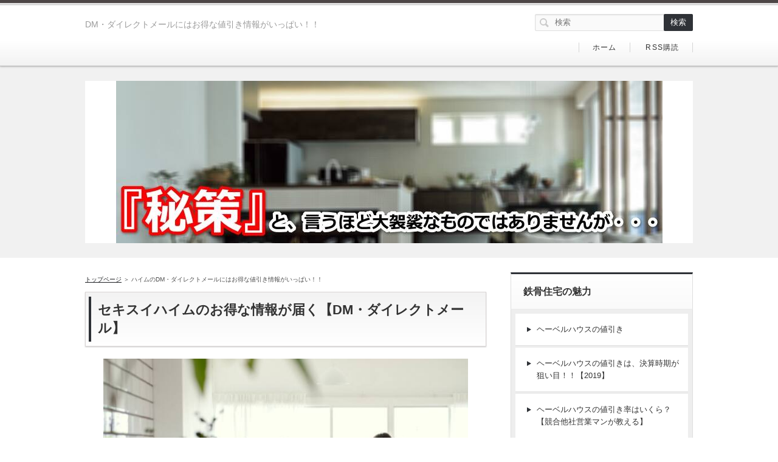

--- FILE ---
content_type: text/html
request_url: https://xn--pqqp11aovxxkbq02disk.xyz/%E3%83%8F%E3%82%A4%E3%83%A0%E3%81%AEDM.html
body_size: 7104
content:
<!DOCTYPE html>
<html lang="ja" dir="ltr">
<head prefix="og: https://ogp.me/ns#">
<meta charset="UTF-8" />
<meta name="viewport" content="width=device-width, initial-scale=1" />
<meta http-equiv="X-UA-Compatible" content="IE=edge" />
<title>ハイムのDM・ダイレクトメールにはお得な値引き情報がいっぱい！！</title>
<meta name="keywords" content="DM,お得,ハイム" />
<meta name="description" content="セキスイハイムから送られてくるDM・ダイレクトメールには、お得な値引き情報がたくさん掲載されています。しかし、DM・ダイレクトメールは誰にでも送られてくるものではありません。DM・ダイレクトメールは資料請求をすると、定期的に送られて来るようになります。セキスイハイムから送られてくるDM・ダイレクトメールには、お得な値引き情報がたくさん掲載されています。" />
<link rel="stylesheet" href="./styles.css" type="text/css" />
<link rel="stylesheet" href="./css/textstyles.css" type="text/css" />
<link rel="stylesheet" href="./css/partsstyles.css?20260122173751" media="print" onload="this.media='all'">
<link rel="alternate" type="application/rss+xml" title="RSS" href="https://xxn--pqqp11aovxxkbq02disk.xyz/rss.xml" />
<!-- Global site tag (gtag.js) - Google Analytics -->
<script async src="https://www.googletagmanager.com/gtag/js?id=UA-116294770-5"></script>
<script>
  window.dataLayer = window.dataLayer || [];
  function gtag(){dataLayer.push(arguments);}
  gtag('js', new Date());
  gtag('config', 'UA-116294770-5');
</script>
<meta property="og:url" content="https://xxn--pqqp11aovxxkbq02disk.xyz/ハイムのDM.html">
<meta property="og:type" content="article">
<meta property="og:title" content="ハイムのDM・ダイレクトメールにはお得な値引き情報がいっぱい！！">
<meta property="og:description" content="セキスイハイムから送られてくるDM・ダイレクトメールには、お得な値引き情報がたくさん掲載されています。">
<meta property="og:site_name" content="鉄骨住宅の値引きに成功！　300万円も安くなる秘策とは？">
<meta property="og:image" content="https://xxn--pqqp11aovxxkbq02disk.xyz/img/xfhdgfdkjljkjhgds.bmp">
</head>
<body>
<div id="wrapper">
<header>
<div id="top">
<div class="inner">
<h1>DM・ダイレクトメールにはお得な値引き情報がいっぱい！！</h1>
</div>
<input type="checkbox" id="panel" value="" />
<label for="panel" id="topmenubtn">MENU</label>
<div id="topmenubox"><div id="topmenubox-inner">
<div id="searchbox"><form name="search" id="search" method="Get" action="./search.php">
<input type="search" Class="skwd" name="keyword" size="20" placeholder="検索" value="" required />
<input type="submit" value="検索" />
</form></div>
<div id="topsubmenu">
<span><a href="./">ホーム</a></span>
<span><a href="./rss.xml">RSS購読</a></span>
</div>
</div></div>
</div>
<div id="headerbox">
<div id="header"><a href="./"><picture id="header-view"><img src="./img/header.jpg" alt="ハイムのDM・ダイレクトメールにはお得な値引き情報がいっぱい！！" class="img-header" /></picture></a></div>
</div>
</header>
<div id="column2">
<div id="contents">
<div id="layoutbox">
<div id="main">
<div id="siteNavi">
<span><a href="./">トップページ</a></span> ＞ <span>ハイムのDM・ダイレクトメールにはお得な値引き情報がいっぱい！！</span>
</div>
<article>
<h2><span>セキスイハイムのお得な情報が届く【DM・ダイレクトメール】</span></h2>
<div id="text1" class="txt-body">
<p class="timg-c" style="text-align:center"><img class="lazyload" data-src="./img/xfhdgfdkjljkjhgds.bmp" width="645" height="315" style="width:600px;" alt="家購入の家族会議" /><noscript><img src="./img/xfhdgfdkjljkjhgds.bmp" style="width:600px;" alt="家購入の家族会議" /></noscript></p>
<p style="text-align:right;">【PR】</p>
<p><span style="color: red"><strong>セキスイハイム</strong>の鉄骨住宅のお得な値引き情報を</span></p>
<p>&nbsp;</p>
<p><span style="color: red">定期的に、自動的に入手する方法があります。</span></p>
<p>&nbsp;</p>
<p>しかも、その他のお得な情報や、イベント情報なども一緒にGETできます。</p>
<p>&nbsp;</p>
<p>自宅に居ながら、何もしないで、お得な値引き情報が次々に送られて来るのです。</p>
<p>&nbsp;</p>
<p>&nbsp;</p>
<p>しかし・・・</p>
<p>&nbsp;</p>
<p>そんなことが本当にあるのでしょうか？</p>
<p>&nbsp;</p>
<p>&nbsp;</p>
<p>&nbsp;</p>
<p>あるのです！！</p>
<p>&nbsp;</p>
<p>それが<span style="color:Red"><strong>ダイレクトメール</strong>（<strong>DM</strong>）</span>です。</p>
<p>&nbsp;</p>
<p>&nbsp;</p>
<p>&nbsp;</p>
<h3><span>DM・ダイレクトメールだけのお得な値引き情報！！</span></h3>
<p><span style="text-decoration: underline">セキスイハイムに限らず、大手のハウスメーカーはチラシやテレビCM、インターネット広告などでは表立った大きな値引きの宣伝は絶対に行いません。</span> いや、一般的には大きな値引きはしないことになっています。建前上は............</p>
<p>&nbsp;</p>
<p>大きな金額の値引きは、そのハウスメーカーのイメージや信頼感、あるいはブランド力などの毀損につながります。特に大手のハウスメーカーにとっては、ブランドイメージはとても大切なものです。しかし、<span style="text-decoration: underline; color: red">実際は限られた見込み客に向けては、大きな値引きの案内を行っているのです。それが<strong>ダイレクトメール</strong>です。</span></p>
<p>&nbsp;</p>
<p>ダイレクトメール（DM）には、各種のイベント情報や新商品情報、見学会の案内がメインとなっていますが、よく見るとお得な値引き情報や、サービス情報が毎回載っています。「累計〇〇〇棟達成記念　限定５棟300万円OFF！！」　「〇〇発売記念　モニターで無料設置！！」　「〇〇地方限定　先着２組　購入資金200万円プレゼント！！」　「決算特別　家電200万円分プレゼント！！」・・・・・・・など、<b><span style="background-color:#FFD700;padding:2px;color:#333">チラシや広告には掲載されていないお得な情報が、ダイレクトメール（DM）には載っているのです。　</span></b></p>
<p>&nbsp;</p>
<p>&nbsp;</p>
<p>&nbsp;</p>
<h4>お得情報満載のDMが送られてくるようになる　2つの方法！！</h4>
<p>では、このダイレクトメール（DM）はどのようにしたら、送られてくるようになるのでしょうか？　ダイレクトメール（DM）が送られてくるようになるには、セキスイハイムの見込み客名簿に名前が載ってないとダメなのです。では、どうすればセキスイハイムの見込み客名簿に名前が載るようになるのでしょうか？　方法は大きく分けて2つあります。</p>
<p>&nbsp;</p>
<div class="nmlbox" style="width: 400px"><p>①展示場やモデルハウスでアンケート記入をする<br>②資料請求をする</p>
</div>
<p>&nbsp;</p>
<p>①はセキスイハイムの展示場やモデルハウスに出向き、見学をしてアンケートに個人情報を記入をするのです。しかしこれには注意が必要です。まずは時間と労力が必要ということ。わざわざ時間をつくり、モデルハウスや展示場に出向き、実際に時間をかけて見学をして、アンケートを書かないといけません。手間と時間がかかります。更にはモデルハウス・展示場でしつこい営業マンに捕まって、ネチネチと長時間にわたり話をされると最悪です。①はあまりお勧めしません。</p>
<p>&nbsp;</p>
<p>②はスマホ、パソコンから資料請求する方法です。こちらは①と比べると格段に時間と手間がかかりません。ものの10分、あるは20分もあれば完了します。自宅からも、通勤途中からもどこからでもインターネット環境があれば、とても簡単に資料請求ができます。更には、ネットからの資料請求では、一度の入力で複数のハウスメーカーの資料請求ができる便利なサイトがあるので、是非活用してみてください。気になるハウスメーカーを複数資料請求しておけば、同時にたくさんのハウスメーカーから、お得なダイレクトメール（DM）が届くようになります。</p>
<p>&nbsp;</p>
<p>&nbsp;</p>
<h4>値引きのDMが送られてくる資料請求は簡単！！　　まとめです！！</h4>
<div class="nmlbox graybg"><p>・ハウスメーカーの大きな値引き情報は、DMだけ！！</p>
<p>&nbsp;</p>
<p>・セキスイハイムの大きな値引き情報は、DMだけ！！</p>
<p>&nbsp;</p>
<p>・DMが送られてくるようになるには、資料請求がお勧め！！</p>
<p>&nbsp;</p>
<p>・複数のハウスメーカーに資料請求しておけば、たくさんDMが届く！！</p>
</div>
<p><a href="https://townlife-aff.com/link.php?i=5f236f617844a&m=597ff30a928e3">資料請求はこちらから！！</a><img class="lazyload" data-src="https://townlife-aff.com/data.php?i=5f236f617844a&m=597ff30a928e3" width="1" height="1" /><noscript><img src="https://townlife-aff.com/data.php?i=5f236f617844a&m=597ff30a928e3" width="1" height="1" /></noscript></p>
<p style="text-align:center;">【PR】 タウンライフ</p>
<p>&nbsp;</p>
<p>&nbsp;</p>
<p>しかし・・・・・</p>
<p>&nbsp;</p>
<p>しかし・・・・・・・・・・・・</p>
<p>&nbsp;</p>
<p>心配なことが！！！！！！</p>
<p>&nbsp;</p>
<p>&nbsp;</p>
<p>&nbsp;</p>
<p>&nbsp;</p>
<h5>資料請求すると、しつこい営業・強引な営業が心配・・・・を解消！！</h5>
<div class="rnd1 rbox2"><p><span style="color: red">資料請求をすると「しつこい電話がかかってくるので心配！！」　「強引な営業をされるので心配！！」</span>と思っていないですか？　資料請求をたくさんして、お得な値引き情報が載っているDMは欲しいけど、資料請求はやめておこうかな・・・・・・・・・・</p>
<p>&nbsp;</p>
<p>そんな方は<a href="./しつこい営業電話.html">こちら</a>ご覧下さい！！</p>
<p>&nbsp;</p>
<p>安心して資料請求ができますよ！！</p>
</div>
<p style="text-align:right;"><a href="./鉄骨住宅の外観.html">※各社の鉄骨住宅【外観比較】</a></p>
<p style="text-align:right;"><a href="./ZEH補助金.html">※鉄骨住宅のZEH補助金はいくら？</a></p>
<br class="FloatEnd" />
</div>
</article>
<div class="freespace">
<div class="space-box">
<div class="space-body"><div id="space2"><p>※記事内には「PR」の宣伝活動および、アフィリエイト広告が含まれております。</p></div></div>
</div>
</div>
</div>
<div id="menu">
<nav>
<div class="menuitem">
<h4>鉄骨住宅の魅力</h4>
<div class="menubox menulist"><ul id="menu1">
<li><a href="./見積もり値引き.html">ヘーベルハウスの値引き</a></li>
<li><a href="./2019決算値引き.html">ヘーベルハウスの値引きは、決算時期が狙い目！！【2019】</a></li>
<li><a href="./値引き率はいくら.html">ヘーベルハウスの値引き率はいくら？【競合他社営業マンが教える】</a></li>
<li><a href="./値引きの限界.html">鉄骨住宅「へーベルハウス」の値引きの限界は？【タイミングが重要】</a></li>
<li><a href="./鉄骨ラーメン値引き.html">セキスイハイム「パルフェ」値引き</a></li>
<li><a href="./パルフェの外壁材.html">セキスイハイム「パルフェ」の外壁材はどれが人気？【2021】</a></li>
<li><a href="./パルフェの天井高.html">セキスイハイム「パルフェ」の天井高は高いのか？</a></li>
<li><a href="./地震に強い構造.html">セキスイハイム「パルフェ」は地震に強い構造！！【耐震鉄骨住宅】</a></li>
<li><a href="./価格がわかる.html">セキスイハイム「パルフェ」の価格がわかる方法</a></li>
<li><a href="./デシオ値引き.html">セキスイハイム「デシオ」　交渉しなくて良い！値引き交渉方法！！</a></li>
<li><a href="./3階建てデシオ.html">ハイム3階建て「デシオ」と比較競合させるべきハウスメーカー</a></li>
<li><a href="./ドマーニ値引き交渉.html">セキスイハイム『ドマーニ』　鉄骨構造の観点から値引きを考える！！</a></li>
<li><a href="./営業マン値引き.html">値引き枠が大きな営業マンとの出会い方！！【セキスイハイム版】</a></li>
<li><a href="./ハイムの外観はダサい？.html">★セキスイハイム「パルフェ」の外観がダサいというのは貧乏人のひがみ！！</a></li>
<li><a href="./ハイムブログ.html">セキスイハイム「パルフェ」の建築ブログは信用するな！！</a></li>
<li><a href="./ステンレス屋根材.html">セキスイハイム「パルフェ」の屋根材はステンレス！！</a></li>
<li><a href="./雨漏りはウソ.html">セキスイハイム「パルフェ」の雨漏りが多いという噂は本当か？</a></li>
<li><a href="./ラーメン構造.html">セキスイハイムの構造は → 「ボックスラーメン構造」　【パルフェ】</a></li>
<li><a href="./賢い資料請求.html">セキスイハイムの資料請求は公式HPからしないほうが良い！？</a></li>
<li><a href="./鉄骨3階建て.html">セキスイハイム「デシオ」見積もり請求</a></li>
<li><a href="./ハイムのDM.html">ハイムのDM・ダイレクトメールにはお得な値引き情報がいっぱい！！</a></li>
<li><a href="./ラクラク値引き交渉.html">ミサワホーム「ハイブリッド」値引き交渉</a></li>
<li><a href="./鉄骨値引き交渉.html">パナホーム「カサート」値引き交渉術</a></li>
<li><a href="./何もしなくて良い値引き.html">パナホームの値引き交渉方法</a></li>
<li><a href="./ダイワ鉄骨値引き.html">ダイワハウス「ジーヴォ」値引き交渉</a></li>
<li><a href="./daiwasiryouseikyuu.html">ダイワハウスの資料請求は公式ＨＰからしないほうが良い理由！！【2020～2021】</a></li>
<li><a href="./木の家『ザ・デザイナーズ_グランツーユー』.html">木の家『ザ・デザイナーズ グランツーユー』を発売　スマホで空調制御のシステム開発</a></li>
<li><a href="./sannyo-tubotann.html">安い鉄骨住宅「サンヨーホームズ」の坪単価は約70万円もあれば十分！！</a></li>
<li><a href="./sannyo-chuuitenn.html">サンヨーホームズの坪単価の注意点！！【2019～2020　評判は？】</a></li>
<li><a href="./ツーバイ耐震性.html">熊本地震に耐えた「ツーバイフォー工法」</a></li>
<li><a href="./鉄骨系ハウスメーカー一覧.html">鉄骨住宅を扱うハウスメーカー</a></li>
<li><a href="./鉄骨住宅の外観.html">鉄骨住宅の外観比較</a></li>
<li><a href="./オススメ資料請求.html">住宅の資料請求ならこの2つがオススメ！！【賢い住宅選び】</a></li>
<li><a href="./ツーバイフォー資料請求.html">ツーバイフォーのオススメ「資料請求」</a></li>
<li><a href="./ツーバイ見積もり.html">ツーバイフォーのネット見積もり</a></li>
<li><a href="./ZEH補助金.html">鉄骨住宅のZEH補助金は75万円　⇒　115万円！！</a></li>
<li><a href="./ＤＭ.html">お得なＤＭが送られてくる資料請求！！</a></li>
<li><a href="./しつこい営業電話.html">営業電話がかかってこない見積もり請求！！</a></li>
<li><a href="./地震に強い.html">地震に強い・災害に強い　ハウスメーカーとは？</a></li>
<li><a href="./耐震免振制振.html">注文住宅の地震対策「耐震」「制振」「免振」どれが良いのか？</a></li>
<li><a href="./鉄骨住宅の欠点.html">鉄骨住宅の欠点とは何か？【大手ハウスメーカーの注文住宅】</a></li>
<li><a href="./資料請求.html">鉄骨住宅の見積もり請求！！【坪単価・金額・予算がわかる】</a></li>
</ul></div>
</div>
<div class="menuitem">
<h4>コラム</h4>
<div class="menubox menulist"><ul id="menu2">
<li><a href="./メリット１.html">※鉄骨住宅のメリット　その１</a></li>
<li><a href="./値引き総額.html">『へーベルハウス』で値引き交渉は可能なのか？</a></li>
<li><a href="./パナ値引き.html">『パナホーム』で値引き交渉は可能なのか？</a></li>
<li><a href="./ハイム値引き.html">『セキスイハイム』で値引きは可能なのか？</a></li>
<li><a href="./値引きの方法.html">『ダイワハウス』の値引きは簡単</a></li>
<li><a href="./トヨタホームと比較.html">トヨタホームと比較されるハウスメーカーは？</a></li>
<li><a href="./パナソニック_ホームズと比較.html">★パナソニック ホームズと比較されるハウスメーカーとは？</a></li>
<li><a href="./ジーヴォ評判.html">「ジーヴォΣ」が大好評！！</a></li>
<li><a href="./鉄骨住宅坪単価.html">鉄骨住宅の具体的な「坪単価」はこうすればわかる！！</a></li>
<li><a href="./パナソニックホームズ.html">★鉄骨住宅なら、「パナソニック ホームズ」が良い理由！！</a></li>
<li><a href="./トヨタの鉄骨.html">★鉄骨住宅なら「トヨタホーム」が良いのか？</a></li>
<li><a href="./ハイムの鉄骨住宅.html">耐震性の高いセキスイハイムの鉄骨住宅がおすすめ！！</a></li>
<li><a href="./ユニバーサルホームの坪単価.html">『ユニバーサルホーム』の外壁材ALCはどうなのか？</a></li>
<li><a href="./展示場・モデルハウス.html">失敗しない！　住宅展示場・モデルハウス見学！！【初めてでも安心】</a></li>
<li><a href="./営業マンで決まる.html">注文住宅の出来栄えは担当営業マンが左右する！！</a></li>
<li><a href="./ZEHのミサワ.html">ZEH住宅なら「ミサワホーム」が良いのか？</a></li>
<li><a href="./鉄骨住宅は積水ハウス.html">間違いない！！　鉄骨住宅なら「積水ハウス」が一番だ！！</a></li>
<li><a href="./パナソニック見積もり.html">「パナソニック ホームズ」の見積もり請求はこちらです！！</a></li>
<li><a href="./電話がかかってこない資料請求.html">これは安心！！「電話がかかってこない資料請求の方法」</a></li>
<li><a href="./トヨタホームの見積もり.html">見積もり請求てみた！トヨタホームの価格にビックリ！【鉄骨住宅】</a></li>
<li><a href="./住宅価格が高い理由.html">日本の住宅価格が高い理由と規制緩和について</a></li>
<li><a href="./資産価値.html">鉄骨住宅の将来的な資産価値とは？　【耐震性・耐久性】</a></li>
<li><a href="./ハウスメーカーの坪単価.html">ハウスメーカーの坪単価教えます！！【一円単位まで！！】</a></li>
<li><a href="./鉄骨住宅の見積もり比較.html">鉄骨住宅こそ、見積もり比較が必要です！！【ハウスメーカー選び】</a></li>
</ul></div>
</div>
<div class="menuitem">
<h4>注文住宅の基礎知識</h4>
<div class="menubox menulist"><ul id="menu3">
<li><a href="./住宅ローン/">住宅ローン</a></li>
<li><a href="./住宅選び/">住宅選び</a></li>
</ul></div>
</div>
<div class="menuitem">
<h4>インテリア選びの基礎知識</h4>
<div class="menubox menulist"><ul id="menu4">
<li><a href="./照明器具の配置.html">【照明器具】　「配置」と「選び方」の基礎知識</a></li>
<li><a href="./寝室家具の配置.html">【寝室・プライベートルーム】家具の「配置」と「選び方」の正解</a></li>
<li><a href="./カーテンの選び方.html">カーテンの選び方・取り付け方【ウィンドートリートメント】</a></li>
</ul></div>
</div>
<div class="menuitem">
<h4>注文住宅の基礎知識</h4>
<div class="menuitem">
<h4>木造在来工法の家は危ない！！</h4>
<div class="menubox menulist"><ul id="menu5">
<li><a href="./阪神大震災と在来工法.html">阪神大震災で亡くなった人は「木造在来工法」の家に住んでいた！！</a></li>
<li><a href="./在来工法が倒壊した理由.html">阪神大震災で「木造在来工法」が多く倒壊した理由！！</a></li>
</ul></div>
</div>
<div class="menuitem">
<h4>輸入住宅の闇</h4>
<div class="menuitem">
<h4>運営会社</h4>
<div class="menubox menulist"><ul id="menu6">
<li><a href="./サイト情報.html">サイト情報</a></li>
<li><a href="./お問い合わせフォーム.html">お問い合わせフォーム</a></li>
<li><a href="./entry118.html">ハウスメーカーの資料請求</a></li>
</ul></div>
</div>
</nav>
<div class="title">最新記事</div>
<div class="menubox"><ul id="newEntry">
<li><a href="./住宅ローン/業者任せ.html">住宅ローンを業者任せにすると危険です！！【変動金利の罠】</a></li>
<li><a href="./木の家『ザ・デザイナーズ_グランツーユー』.html">木の家『ザ・デザイナーズ グランツーユー』を発売　スマホで空調制御のシステム開発</a></li>
<li><a href="./住宅ローン/kanngaekata.html">「住宅ローン」はどう考えたらよいのか？　【2025～2026住宅購入の鉄則】</a></li>
</ul></div>
</div>
</div>
</div>
</div>
<div id="pagetop"><a href="#wrapper">トップへ戻る</a></div>
<footer id="footer">
<div class="inner">
<small>Copyright &copy; 2026 鉄骨住宅の値引きに成功！　300万円も安くなる秘策とは？All Rights Reserved.</small>
   
</div>
</footer>
</div>
<script src="https://cdn.jsdelivr.net/npm/lazyload@2.0.0-rc.2/lazyload.js"></script>
<script>lazyload();</script>
</body>
</html>

--- FILE ---
content_type: text/css
request_url: https://xn--pqqp11aovxxkbq02disk.xyz/styles.css
body_size: 26023
content:
@charset "UTF-8";
/* ★fixedCss(20180710)★ */
/*
==================================================
テーブル共通
==================================================
*/
table{
width:100%;
font-size:13px;
margin:10px 0;
border-collapse:collapse;
border-spacing:0px;
}
th{
background-color:#EBEBEB;
padding:5px;
}
td{
background-color:#FFFFFF;
padding:5px;
}
table,td,th{
border:solid 1px #CCC;
word-wrap :break-word;
overflow-wrap :break-word;
text-align:left;
}
table#toptbl,table#toptbl td,table#toptbl th{
 border:none;
}
#menu .ritem td,#rmenu .ritem td{border:none;}
.rtitle{
height:44px;
text-align:center;
overflow:hidden;
padding:4px;
}
.rimg{
text-align:center;
}
.timg img{
max-width:200px;
height:auto;
}
.price{
color:#CC0000;
font-weight:bold;
}
.tdesc{
text-align:left;
vertical-align:top;
}
.tbl_rnk{
font-size:15px;
font-weight:bold;
overflow:hidden;
display:inline;
padding:5px;
}
/*
==================================================
商品陳列型
==================================================
*/
.ritm{
background-color:#FFFFFF;
table-layout:fixed;
}
.ritm th,.ritm td{
padding:6px;
line-height:120%;
vertical-align:top;
text-align:center;
}
.ritm .txt-img img{margin:0 auto 8px;}
/*
==================================================
特定取引法に関する表記
==================================================
*/
.tokusho{
}
.tokusho th,.tokusho td{
padding:8px;
}
.tokusho th{
background-color:#E3E3E3;
width:30%;
}
/*
==================================================
商品説明
==================================================
*/
.ritm_desc{
}
.ritm_desc td{
vertical-align:top;
padding:10px;
}
.ritm_desc .title{
background-color:#EBEBEB;
padding:5px;
margin-bottom:8px;
text-align:left;
line-height:120%;
font-family:'HGP創英角ｺﾞｼｯｸUB','Hiragino Kaku Gothic Pro','ヒラギノ角ゴ Pro W6',sans-serif;
font-weight:normal;
}
.ritm_desc .title a{
color:#333;
}
.ritm_desc .title a:hover{
color:#FF0000;
}
.ritm_desc .desc{
padding:20px;
}
.ritm_desc .price{
text-align:left;
padding:0px;
}
.ritm_desc .img{
width:20%;
}
.ritm_desc .more,.ritm_desc .price,.ritm_desc .review{
line-height:25px;
height:25px;
margin-right:5px;
margin-left:5px;
}
/*
==================================================
ランキングテーブル１
==================================================
*/
table.rnk1item{
table-layout:auto;
border:solid 1px #CCC;
}
.rnk1item td,.rnk1item th{
border:none;
border-bottom:dotted 1px #CCC;
}
.rnk1item th{
background-color:#FFF;
width:auto;
padding:5px;
width:60px;
vertical-align:middle;
}
.rnk1item td{
background-color:#FFFFFF;
vertical-align:top;
font-size:12px;
line-height:130%;
padding:15px 10px;
}
.rnk1item .ttitle{
font-size:18px;
font-weight:bold;
margin-bottom:12px;
line-height:130%;
}
.rnk1item th,.rnk1item td{
}
.rnk1item .timg{
width:auto;
padding-top:10px;
vertical-align:middle;
}
.rnk1item .alt th,.rnk1item .alt td{
}
/*
==================================================
ランキングテーブル２
==================================================
*/
table.rnk2item{
table-layout:auto;
border:solid 1px #CCC;
}
.rnk2item .timg,.rnk2item .tdesc{
padding:8px;
vertical-align:top;
}
.rnk2item th.ttitle{
padding:10px;
text-align:left;
font-size:16px;
}
.rnk2item td{
overflow:hidden;
}
.rnk2item td.tdesc{
width:100%;
}
.rnk2item td.timg{
width:auto;
}
.rnk2item td.tdesc,.rnk2item td.timg{
border:none;
}
.rnk2item .timg img{
padding-bottom:10px;
height:auto;
}
.rnk2item .tdesc{
line-height:150%;
}
table.rnk2item table.ttable{
width:101%;
margin:0px;
padding:0px;
border:none;
table-layout:fixed;
}
.ttable th,.ttable td{
padding:8px !important;
line-height:130%;
text-align:center;
border:none;
border-right:dotted 1px #CCC;
}
.rnk2item tr:last-child td{
padding:0;
}
/*
==================================================
ランキングテーブル３
==================================================
*/
.rnk3item{
table-layout:auto;
border:solid 1px #CCC;
}
.rnk3item th{
text-align:left;
padding:8px;
font-size:17px;
}
.rnk3item th img{
vertical-align:bottom;
margin-right:6px;
}
.rnk3item td{
padding:10px;
border:none;
}
.rnk3item td.timg{
text-align:center;
width:auto;
}
.rnk3item .img-center{
width:auto;
display:inline;
}
.rnk3item th img{
float:left;
}
/*
==================================================
価格比較テーブル
==================================================
*/
.prc1item{
table-layout:auto;
}
.prc1item th{
padding:6px;
text-align:center;
}
.prc1item td{
text-align:center;
padding:6px;
}
.prc1item td{
text-align:center;
padding:6px;
}
.prc1item .alt td{
background-color:#F5F5F5;
}
.prc1item .price{
text-align:right;
width:100px;
font-size:15px;
}
/*
==================================================
項目説明型
==================================================
*/
.dsc1item,.dsc2item{
background-color:#CCCCCC;
table-layout:fixed;
}
.dsc1item th,.dsc1item td,.dsc2item th,.dsc2item td{
padding:6px;
}
.dsc1item th{
width:30%;
}
.dsc1item th,.dsc2item th{
text-align:center;
}
.dsc1item td,.dsc2item td{
vertical-align:top;
}
/*
==================================================
メニュー型
==================================================
*/
.tblmenu1item td{
font-size:14px;
line-height:1.5;
vertical-align:top;
padding:6px;
}
.tblmenu1item.col2 td,.tblmenu1item.col2 th{
width:50%;
box-sizing:border-box;
}
.tblmenu1item td .ttitle{
background-color:#EEEEEE;
font-weight:bolder;
padding:7px;
margin-bottom:8px;
font-size:14px;
}
.tblmenu1item td .ttitle a{
display:block;
}
.tblmenu1item td .more{
text-align:right;
padding:5px 0 3px;
}
/*
==================================================
スマートフォンへの最適化(不要な場合は下記を削除)
==================================================
*/
@media screen and (max-width:640px){
td,th,tr{
-moz-box-sizing:border-box;
box-sizing:border-box;
}
tr{
width:100%;
}
/* ランキング1 */
.rnk1item th,.rnk1item td{
width:100%;
display:block;
border:none;
}
.rnk1item tr{
border-bottom:solid 1px #CCC;
}
.rnk1item .timg,.rnk1item th,.rnk1item .timg p,.rnk1item th p{
text-align:center !important;
}
/* ランキング2 */
.rnk2item td.timg,.rnk2item td.tdesc{
display:block;
width:100%;
border-right:solid 1px #CCC;
}
.rnk2item td.timg{
text-align:center !important;
}
/* ランキング3 */
.rnk3item th,.rnk3item td{
display:block;
width:100%;
}
/* 特商ページ */
.tokusho td,.tokusho th{
display:block;
width:100%;
}
.tblmenu1item td img{
float:none;
display:block;
margin:6px auto !important;
max-width:100% !important;
}
}
/* 画像ギャラリー */
.img-gallerybox{
display:flex;
justify-content:space-evenly;
margin:16px 0;
flex-wrap:wrap;
}
.img-gallerybox > a{
 display:inline-block;
 text-align:center;
 min-width:100px;
 margin:16px 8px;
}
.img-gallerybox > a img{
 width:100%;
}
.txt-userstyle{
display:block;
padding:24px 4%;
position:relative;
box-sizing:border-box;
z-index:0;
}
.txt-userstyle h2:not([class]),.txt-userstyle h3:not([class]),.txt-userstyle h4:not([class]),.txt-userstyle h5:not([class]),.txt-userstyle h6:not([class]){
color:unset;
background:unset;
border:unset;
margin:10px 0;
padding:0;
margin-bottom:10px;
}
.txt-userstyle h2:not([class])::before,.txt-userstyle h3:not([class])::before,.txt-userstyle h4:not([class])::before,.txt-userstyle h5:not([class])::before,.txt-userstyle h6:not([class])::before,.txt-userstyle h2:not([class])::after,.txt-userstyle h3:not([class])::after,.txt-userstyle h4:not([class])::after,.txt-userstyle h5:not([class])::after,.txt-userstyle h6:not([class])::after{
content:unset;
display:none;
}
.txt-userstyle.bg_image{
min-height:20vh;
}
.txt-userstyle.bg_image::before{
content:"";
display:block;
position:absolute;
left:0;
top:0;
width:100%;
height:100%;
z-index:-1;
}
.txt-userstyle.bg_image{
font-weight:700;
background-size:cover;
}
.txt-userstyle.txt-align-left{
text-align:left;
}
.txt-userstyle.txt-align-right{
text-align:right;
}
.txt-userstyle.txt-align-center{
text-align:center;
}
.txt-userstyle.txt-flex-center{
display:flex;
justify-content:center;
align-items:center;
flex-wrap:wrap;
flex-direction:column;
}
.text-left{text-align:left;}
.text-center{text-align:center;}
.text-right{text-align:right;}
.menu-icon *{
 display:inline-block !important;
}
:not(.qa-accordion) .answer1{
margin-bottom:24px;
}
/* オートナンバー */
body,section,.auto-reset{
counter-reset:autonumber;
}
.point-auto{
font-size:1.2em;
font-weight:700;
}
.point-auto::before{
content:counter(autonumber)".";
counter-increment:autonumber;
display:inline-block;
position:relative;
color:var(--clr-accent,#0268cc);
font-size:1.5em;
font-weight:700;
text-align:left;
vertical-align:baseline;
line-height:1.7em;
margin-right:10px;
}
/* 行揃え */
.txt-left{text-align:left;}
.txt-center{text-align:center;}
.txt-right{text-align:right}
/* 画像の指定 */
img{max-width:100%;height:auto;}
.txt-img img[align^="right"],.txt-img.timg-r img{margin:0 0px 10px 16px;}
.txt-img img[align^="left"],.txt-img.timg-l img{margin:0 16px 10px 0px;}
.txt-img img[align^="center"]{margin:0 0 10px 0;}
.txt-img img.image-left,img.image-left,img.fr-fic.fr-dii.fr-fil{margin:0 16px 10px 0;float:left;}
.txt-img img.image-right,img.image-right,img.fr-fic.fr-dii.fr-fir{margin:0 0 10px 16px;float:right;}
.txt-img img.image-center,img.image-center,img.fr-fic.fr-dib{margin:10px auto;display:block;}
[style*="text-align:left"] > .image-center,[style*="text-align:left"] >.fr-fic.fr-dib{margin-left:0}
[style*="text-align:right"] > .image-center,[style*="text-align:right"] >.fr-fic.fr-dib{margin-right:0}
img.image-block-left{display:block;margin:10px auto 10px 0;}
img.image-block-right{display:block;margin:10px 0 10px auto;}
.img-center .image-left,.img-center .image-right{margin:auto;}
.timg-c{margin-bottom:16px;}
@media screen and (min-width:768px){
.txt-img.timg-r,.txt-img.timg-l{
max-width:50%;
padding:0 16px;
}
}
span.fr-video{display:table;margin:auto;}
span.fr-video.fr-fvl{margin-left:0;float:none;}
span.fr-video.fr-fvr{margin-right:0;float:none;}
/* 画像スタイル(新規) */
.img-full,.img-full > img{width:100%}
.img-w100{width:100px;}
.img-w150{width:150px;}
.img-w200{width:200px;}
.img-w300{width:300px;}
.img-w400{width:400px;}
.img-w500{width:500px;}
.img-w600{width:600px;}
.img-full{width:100%;margin:1em 0;}
h2 + .img-full,h3 + .img-full{margin-top:5px;}
.img-circle{
object-fit:cover;
border-radius:50%;
}
.img-shadow{
filter:drop-shadow(3px 3px 5px rgba(0,0,0,0.3));
}
.img-round{
border-radius:16px;
}
.img-photo{
padding:8px;
border-top:1px solid #ccc;
border-left:1px solid #ccc;
border-bottom:1px solid #c2c2c2;
border-right:1px solid #c2c2c2;
box-shadow:3px 3px 8px rgba(0,0,0,.2);
background:#fff;
box-sizing:border-box;
}
.img-flex,.img-flex2{
display:flex;
}
.img-flex img,.img-flex2 img,.img-flex p,.img-flex2 p{
box-sizing:border-box;
margin:0 8px;
}
/* 改行FIX */
.img-flex br,.img-flex2 br{display:none;}
.img-flex p,.img-flex2 p{display:flex;}
@media (max-width:480px){
 .img-flex2 p{display:block;}
 .img-flex2 p > img{margin:8px 0;}
}
.clear{clear:both;height:1px;line-height:1px;}
/* 画像の縮小比率の指定 */
@media screen and (max-width:640px){
.txt-img.timg-r,.txt-img.timg-l{
max-width:40%;
box-sizing:border-box;
}
.image-left,.image-right{max-width:40%;}
.txt-img.timg-r{padding-left:10px;}
.txt-img.timg-l{padding-right:10px;}
.txt-img.timg-l img{margin-right:0;}
.txt-img.timg-r img{margin-left:0;}
.tx-img.timg-l img,.tx-img.timg-r img{margin:0 0 10px 0;}
.txt-img img[align^="right"],.txt-img img[align^="left"]{max-width:40%;}
.txt-img img[align^="center"]{max-width:100%;}
}
/* 画像改行微調整 */
img.fr-fir+br,img.fr-fil+br,img.image-left+noscript+br,img.image-right+noscript+br,img.image-left+br,img.image-right+br{
 display:none;
}
/* FAQ */
.question1,.question2{
font-weight:700;
}
/* 注釈 */
.annotation{
 padding:16px;
 margin:1em 0;
 font-size:0.875em;
 line-height:1.8;
 background-color:#f8f8f8;
 border-left:solid 2px #dbdbdb;
 color:#666;
}
/* 強制回り込み */
.float-left2 img{float:left ;margin:0 8px 8px 0;}
.float-right2 img{float:right ;margin:0 0 8px 8px;}
/* テーブル */
div.table-wrap{
overflow-x:auto;
-webkit-overflow-scrolling:touch;
}
table{
margin-bottom:8px;
border-collapse:separate;
border-spacing:0;
border-color:#ddd;
box-sizing:border-box;
}
table caption{
margin-bottom:1rem;
color:#999;
}
table th,table td{
min-width:110px;
text-align:center;
padding:0.5em 1em;
border-style:solid;
border-width:0 1px 1px 0;
border-color:#ddd;
position:relative;
z-index:0;
}
@media screen and (max-width:480px){
table th,table td{
min-width:80px;
}
}
table th{
background-color:#fafafa;
}
table td{
background-color:#fff;
}
table thead th{
line-height:1.5;
}
table tr:first-child > *{
border-top-width:1px;
}
table thead + tbody tr:first-child > *{
border-top-width:0;
}
table tr > *:first-child{
border-left-width:1px;
}
table tr th:first-child{
z-index:1;
}
table.table-w100{
width:100%;
}
table.th1fix tbody th:first-child,table.th1fix thead th.table-thblank{
position:-webkit-sticky;
position:sticky;
left:0;
}
table.table-fontsmall th,table.table-fontsmall td,div.table-fontsmall th,div.table-fontsmall td{
 font-size:clamp(12px,calc(0.75rem + ((1vw - 4.8px) * 0.2088)),14px);
}
/* サブメニュー画像リスト */
#menu .menubox2,#rmenu .menubox2{
padding:0;
}
#menu .menubox2 ul,#rmenu .menubox2 ul{
margin:0;
padding:2px 0 0 0;
}
#menu .menubox2 img,#rmenu .menubox2 img{
width:100%;
height:auto;
margin:1px 0;
max-width:100%;
}
#main .txt-decbox1 .top .top_box h2 > span,#main .txt-decbox2 .top .top_box h2 > span{
display:block;
}
/* ボックス内マージン調整 */
#contents div[class*="box"] > div[class^="point"]:first-child,#contents div[class*="box"]:not([class^="rankbox"]) > div[class^="rank"]:first-child,#contents div[class*="box"] > h2:first-child,#contents div[class*="box"] > h3:first-child,#contents div[class*="box"] > h4:first-child,#contents div[class*="box"] > h5:first-child,#contents div[class*="box"] > h6:first-child{
margin-top:8px;
}
#contents div[class*="box"] > div[class^="point"]:last-child,#contents div[class*="box"]:not([class^="rankbox"]) > div[class^="rank"]:last-child,#contents div[class*="box"] > h2:last-child,#contents div[class*="box"] > h3:last-child,#contents div[class*="box"] > h4:last-child,#contents div[class*="box"] > h5:last-child,#contents div[class*="box"] > h6:last-child{
margin-bottom:8px;
}
#contents div[class*="box"]:not(.menubox):not(.menubox2) > ul,#contents div[class*="box"]:not(.menubox):not(.menubox2) > ol{
margin-top:4px;
margin-bottom:4px;
}
#contents .alert > *:first-child,#contents .accept > *:first-child,#contents .attention > *:first-child,#contents .thint > *:first-child{
 margin-top:0;
}
#contents .alert > *:last-child,#contents .accept > *:last-child,#contents .attention > *:last-child,#contents .thint > *:last-child{
margin-bottom:0;
}
#contents .txt-border> *:first-child,#contents .txt-grayback .body > *:first-child,#contents .txt-colorback .body > *:first-child,#contents .txt-frame > *:first-child,#contents .txt-colorframe > *:first-child,#contents .txt-rndbox .body > *:first-child,#contents .txt-decbox1 .body > *:first-child,#contents .txt-decbox2 .body > *:first-child{
margin-top:0;
}
#contents .txt-border> *:last-child,#contents .txt-grayback .body > *:last-child,#contents .txt-colorback .body > *:last-child,#contents .txt-frame > *:last-child,#contents .txt-colorframe > *:last-child,#contents .txt-rndbox .body > *:last-child,#contents .txt-decbox1 .body > *:last-child,#contents .txt-decbox2 .body > *:last-child{
margin-bottom:0;
}
/* 記事共通 */
div,p,span,li{word-wrap :break-word;overflow-wrap :break-word;}
td,th{word-break:break-all ;}
a:not([href]){text-decoration:none;}
table td p,table th p{text-align:inherit;}
#contents #main .txt-grayback,#contents #main .txt-colorback{padding:0 ;}
/* 説明文スクロール */
#header .desc::-webkit-scrollbar{width:5px;}
#header .desc::-webkit-scrollbar-thumb{background:#aaa;border-radius:3px;}
#header .desc::-webkit-scrollbar-track-piece:start,#header .desc::-webkit-scrollbar-track-piece:end{background:#EBEBEB;}
/* 行揃え */
.align-left{text-align:left;}
.align-right{text-align:right;}
.align-center{text-align:center;}
/* フロート解除 */
.txt-body::after{content:"";display:block;clear:both;}
div[id^="text"]::after,div[id^="space"]::after{content:"";display:block;clear:both;}
/* 共通 */
.rank1,.rank2,.rank3,.rank4,.rank5,.rank6,.rank7,.rank8,.rank9,.rank10,.point,.point1,.point2,.point3,.point4,.point5,.point6,.point7,.point8,.point9,.point10{
font-weight:bold;
overflow:visible;
}
h4{
clear:none;
}
ul,ol{
overflow:hidden;
}
.lbg{
line-height:140%;
}
/* ランキング */
.rank1,.rank2,.rank3,.rank4,.rank5{
background-repeat:no-repeat;
height:25px;
font-size:18px;
margin:10px 0 15px 0;
padding:35px 0 5px 65px;
color:#333;
border-bottom:dotted 1px #666;
clear:both;
}
.rank1{
background-image:url(./img/rank1_a.gif);
}
.rank2{
background-image:url(./img/rank2_a.gif);
}
.rank3{
background-image:url(./img/rank3_a.gif);
}
.rank4{
background-image:url(./img/rank4_a.gif);
}
.rank5{
background-image:url(./img/rank5_a.gif);
}
/* ポイント */
.point1,.point2,.point3,.point4,.point5,.point6,.point7,.point8,.point9,.point10{
background-repeat:no-repeat;
height:26px;
padding-left:46px;
font-size:16px;
margin-top:10px;
padding-top:14px;
margin-bottom:10px;
border-bottom:dotted 2px #CCC;
color:#3F3F3F;
background-position:4px top;
clear:both;
}
.point{
color:#333;
background-image:url(./img/point_default.png);
background-repeat:no-repeat;
background-position:left 5px;
background-size:60px 30px;
padding:5px 0 5px 66px;
margin:auto;
min-height:1.875em;
}
/* ポイント（チェック） */
.point:not([data-point]){
padding:.3125em 0 .3125em 4.125em;
font-weight:bold;
line-height:1.5;
overflow:hidden;
position:relative;
}
.point:not([data-point])::before{
background-color:#fc6a74;
border-radius:.3em;
color:#fff;
display:inline-block;
line-height:1;
font-family:Arial;
font-size:.75em;
padding:.3333em .5833em;
content:'CHECK';
position:absolute;
top:.25em;
left:0;
z-index:1;
}
.point:not([data-point])::after{
background-color:#fc6a74;
box-sizing:border-box;
content:'';
display:block;
position:absolute;
top:1.1875em;
left:1.5em;
width:.875em;
height:.625em;
clip-path:path('M0 .2V0h9.4v.5c0 1.7.7 5 4.7 9.5C10.6 8.6 4.2 5.5 0 .2z');
}
.point1{
background-image:url(./img/point1.gif);
}
.point2{
background-image:url(./img/point2.gif);
}
.point3{
background-image:url(./img/point3.gif);
}
.point4{
background-image:url(./img/point4.gif);
}
.point5{
background-image:url(./img/point5.gif);
}
.point6{
background-image:url(./img/point6.gif);
}
.point7{
background-image:url(./img/point7.gif);
}
.point8{
background-image:url(./img/point8.gif);
}
.point9{
background-image:url(./img/point9.gif);
}
.point10{
background-image:url(./img/point10.gif);
}
/* 矢印 */
.arrow_orange,.arrow_blue,.arrow_black,.arrow_red{
min-height:24px;
overflow:hidden;
}
.arrow_orange{
background-image:url(./img/arrow_orange.png);
background-repeat:no-repeat;
background-position:left center;
background-size:24px 15px;
padding-left:28px;
font-weight:700;
}
.arrow_black{
background-image:url(./img/arrow_black.png);
background-repeat:no-repeat;
background-position:left center;
background-size:18px;
padding-left:24px;
font-weight:700;
}
.arrow_blue{
background-image:url(./img/arrow_blue.png);
background-repeat:no-repeat;
background-position:left center;
background-size:18px;
padding-left:24px;
font-weight:700;
}
.arrow_red{
background-image:url(./img/arrow_red.png);
background-repeat:no-repeat;
background-position:left center;
background-size:18px;
padding-left:24px;
font-weight:700;
}
blockquote{
font-size:12px;
color:#666666;
border:2px dotted #CCCCCC;
padding-top:10px;
padding-right:10px;
padding-bottom:10px;
padding-left:10px;
margin:15px;
line-height:130%;
}
.alert,.accept,.attention,.thint{
font-size:12px;
line-height:130%;
padding-top:10px;
padding-right:10px;
padding-bottom:10px;
padding-left:55px;
margin-top:10px;
margin-bottom:10px;
background-position:8px 3px;
}
.alert{
background-color:#FFEFEF;
background-image:url(./img/alert.png);
background-repeat:no-repeat;
color:#A2462F;
border:1px solid #FABDA7;
}
.accept{
border:1px solid #C2E39B;
background-color:#EFFADA;
background-image:url(./img/accept.png);
background-repeat:no-repeat;
color:#346F15;
}
.attention{
border:1px solid #FDE8A8;
background-color:#FEF8E0;
background-image:url(./img/attention.png);
background-repeat:no-repeat;
color:#804900;
}
.thint{
border:1px solid #C5D7ED;
background-color:#EFF4FA;
background-image:url(./img/thint.png);
background-repeat:no-repeat;
color:#2C4F7A;
}
 .user1,.user2{
font-size:12px;
line-height:130%;
padding-top:12px;
padding-right:12px;
padding-bottom:12px;
padding-left:100px;
margin-top:10px;
margin-bottom:10px;
background-repeat:no-repeat;
background-position:12px 12px;
background-color:#EFF4FA;
border:1px solid #C5D7ED;
min-height:70px;
overflow:hidden;
}
 .user1{
background-image:url(./img/user1.png);
}
 .user2{
background-image:url(./img/user2.png);
}
.noimage{
padding-left:12px;
background-image:none;
min-height:15px;
}
.ylw{
background-color:#FFE566;
font-weight:bold;
padding:2px;
}
/* 回り込み解除 */
h1,h2,h3,h4,h5,h6{
overflow:hidden;
}
h1,h2,h3{
clear:both;
}
.alert:after,.accept:after,.attention:after,.thint:after,.user1:after,.user2:after,.user_inner:after,.body:after,.grayline:after,.clear_after:after{
clear:both;
content:"";
display:block;
}
.nmlbox,.dottbox,.ylwbox,.graybg,.txt-border,.txt-grayback,.txt-colorback,.txt-rndbox,.txt-decbox1,.txt-decbox2{
overflow:hidden;
}
.alert,.attention,.thint,.accept,.user1,.user2,.rank{clear:both;}
/* ボックス */
.nmlbox,.dottbox,.ylwbox,.graybg,.grnbox,.pnkbox,.blubox,.brwbox,.cynbox{
padding:1.5em;
margin-top:1em;
margin-bottom:1em;
clear:both;
overflow:hidden;
}
.graybg{
background-color:#F8F8F8;
}
.grayline{
background-color:#fff;
border:4px solid #ededed;
box-shadow:0px 0px 5px #bbb inset;
margin:20px 0;
padding:20px;
}
.dottbox{
border:dashed 2px #E0E0E0;
box-shadow:none;
}
.nmlbox{
border:2px solid #E0E0E0;
}
.ylwbox{
background-color:#fffbef;
border:2px solid #f7e4b1;
}
.grnbox{
background-color:#f7fcf5;
border:2px solid #b7d8ac;
}
.blubox{
background-color:#f6fafe;
border:2px solid #c9d9ec;
}
.brwbox{
background-color:#f8f6f5;
border:2px solid #ddd2ce;
}
.pnkbox{
background-color:#fff9fe;
border:2px solid #ecd0e7;
}
.cynbox{
background-color:#f5fcfa;
border:2px solid #c2ddd5;
}
.rnd1{
padding:15px;
margin:15px auto 15px auto;
}
.rnd1{
position:relative;
padding:15px;
margin:15px auto 15px auto;
border-radius:12px;
}
.rbox1,.rbox2,.rbox3,.rbox4{
overflow:hidden;
}
.rbox1{
background-color:#F8F8F8;
border:1px solid #E0E0E0;
}
.rbox2{
background-color:#FFF;
border:2px solid #f0bb5a;
}
.rbox3{
background-color:#FFF;
}
.rbox4{
background-color:#F8F8F8;
}
.shadow1,.shadow2,.shadow3{
padding:15px;
margin:15px auto 15px auto;
}
.shadow1{
box-shadow:0px 2px 10px rgba(0,0,0,0.1);
}
.shadow2{
box-shadow:0px 0px 5px rgba(0,0,0,0.17);
}
/* 水平線 */
.border1,.border2,.border3,.borderdot,.borderdot2,.borderdouble{
margin:10px 0;
padding:0px;
line-height:1px;
height:1px;
overflow:hidden;
}
.border1{
border-bottom:solid 1px #999;
}
.border2{
border-bottom:solid 1px #ca3659;
}
.border3{
border-bottom:solid 1px #4473b1;
}
.borderdot{
border-top:dotted 1px #999;
}
.borderdot2{
border-top:dotted 2px #999;
}
.borderdouble{
border-top:double 3px #999;
}
.hd,.hd:hover,.hd:visited{
color:#333;
text-decoration:none;
}
/* 旧レイアウト */
.layout_box{
display:table;
width:100%;
table-layout:fixed;
border-collapse:separate;
}
.layout_box .layout_l,.layout_box .layout_r{
display:table-cell;
float:none ;
overflow:hidden;
vertical-align:top;
}
.layout_l img,.layout_r img{
max-width:100%;
height:auto;
}
.col2.layout_box .layout_l,.col2.layout_box .layout_r{
width:50%;
padding:8px;
}
@media screen and (max-width:640px){
.responsive.layout_box{
display:block;
}
.responsive.layout_box .layout_l,.responsive.layout_box .layout_r{
display:block ;
width:100% !important;
margin:5px 0;
}
}
 
/* レイアウト枠1 */
@media screen and (min-width:768px){
.layout_l{float:left;}
.layout_r{float:right;}
}
/* レイアウト枠2 */
.layout_box{
display:table;
width:100%;
table-layout:fixed;
box-sizing:border-box;
border-collapse:separate;
}
.layout_box .layout_l,.layout_box .layout_r{
display:table-cell;
float:none ;
box-sizing:border-box;
overflow:hidden;
vertical-align:top;
}
.layout_l img,.layout_r img{
max-width:100%;
height:auto;
}
.col2.layout_box .layout_l,.col2.layout_box .layout_r{
width:50%;
padding:8px;
}
.col3.layout_box .layout_l,.col3.layout_box .layout_r{
width:33.3%;
padding:8px;
}
.col4.layout_box .layout_l,.col4.layout_box .layout_r{
width:25%;
padding:8px;
}
/* レスポンシブ設定 */
@media screen and (max-width:640px){
.responsive.layout_box{
display:block;
}
.responsive.layout_box .layout_l,.responsive.layout_box .layout_r{
display:block ;
width:100% ;
box-sizing:border-box;
margin:5px 0;
}
}
/* FAQ */
.question1{
font-size:17px;
font-weight:bold;
line-height:130%;
margin:15px auto 4px auto;
padding:5px 0 6px 50px;
background-image:url(./img/q1.png);
background-repeat:no-repeat;
background-position:10px top;
}
.answer1{
position:relative;
font-size:13px;
line-height:140%;
border:solid 1px #CCC;
background-color:#F5F5F5;
border-radius:10px;
margin:5px auto 35px auto;
padding:20px 20px 20px 60px;
background-image:url(./img/a1.png);
background-repeat:no-repeat;
background-position:12px 18px;
}
.question2{
font-size:17px;
font-weight:bold;
line-height:130%;
margin:20px auto 4px auto;
padding:5px 0 6px 50px;
background-image:url(./img/q2.png);
background-repeat:no-repeat;
background-position:10px top;
}
.answer2{
position:relative;
font-size:13px;
line-height:140%;
margin:5px auto 15px auto;
padding:10px 10px 20px 50px;
background-image:url(./img/a2.png);
background-repeat:no-repeat;
background-position:10px 12px;
border-bottom:dotted 1px #CCC;
}
/* 吹き出し */
 
.balloon-left,.balloon-right,.balloon-top,.balloon-bottom{
line-height:140%;
font-size:0;
margin-top:8px;
margin-bottom:8px;
}
.balloon-left::after,.balloon-right::after,.balloon-top::after,.balloon-bottom::after{
content:" ";
display:block;
height:1px;
clear:both;
}
.balloon-left .bln-img,.ballon-left .img-center{
float:left ;
height:auto;
}
.balloon-right .bln-img,.balloon-left .img-center{
float:right ;
height:auto;
}
 
.balloon-top .img-center,.balloon-bottom .img-center{
float:none;
text-align:left ;
}
 
.bln-img{
display:inline-block;
width:auto;
max-width:25%;
}
.bln-img.float-l img,.bln-img.float-r img{margin:0;}
.balloon-left .bln-img{padding-right:8px;}
.balloon-right .bln-img{padding-left:8px;}
.balloon-top .bln-img{padding-bottom:8px;}
.balloon-bottom .bln-img{padding-bottom:8px;}
.img-circle img{border-radius:50%;}
/* 吹き出し横幅自動調整 */
.bln-auto .b_body{
box-sizing:border-box;
min-width:70px;
display:inline-block ;
}
.balloon-left.bln-auto .b_body,.balloon-right.bln-auto .b_body{max-width:85%;}
.balloon-top.bln-auto .b_body,.balloon-bottom.bln-auto .b_body{max-width:100%;}
.balloon-left.bln-auto .b_body{float:left;}
.balloon-right.bln-auto .b_body{float:right;}
.balloon-bottom.bln-auto .b_body{overflow:visible;}
/* 吹き出しスクロール */
.scroll-auto{overflow-y:auto;}
.scroll-auto::-webkit-scrollbar{width:8px;}
.scroll-auto::-webkit-scrollbar-thumb{
background:#aaa;
border-radius:3px;
}
.scroll-auto::-webkit-scrollbar-track-piece:start,.scroll-auto::-webkit-scrollbar-track-piece:end{background:#EBEBEB;}
.balloon4 .scroll-auto::-webkit-scrollbar-thumb{background:#92B9FA;}
.balloon5 .scroll-auto::-webkit-scrollbar-thumb{background:#FFACAC;}
.balloon6 .scroll-auto::-webkit-scrollbar-thumb{background:#FF9595;}
.balloon7 .scroll-auto::-webkit-scrollbar-thumb{background:#46A6CE;}
.balloon8 .scroll-auto::-webkit-scrollbar-thumb{background:#E3AA71;}
.balloon9 .scroll-auto::-webkit-scrollbar-thumb{background:#B1C778;}
/* 吹き出し基本スタイル */
.bln{
font-size:14px;
overflow:hidden;
padding:0;
margin:0;
color:#333333;
}
.b_body{
margin:0;
width:auto;
padding:12px 19px;
line-height:160%;
overflow:hidden;
min-height:20px;
}
.balloon1 .b_body{
background-color:#F5F5F5;
border:solid 1px #CCC;
}
.balloon2 .b_body{
background-color:#FFF;
border:solid 1px #CCC;
}
.balloon3 .b_body{
background-color:#EBEBEB;
}
.balloon4 .b_body{
background-color:#EAF1FF;
border:solid 1px #6AA3F9;
}
.balloon5 .b_body{
background-color:#FFEAEA;
border:solid 1px #F96565;
}
.balloon6 .b_body{
background-color:#FFF;
border:solid 2px #CC0000;
}
.balloon7 .b_body{
background-color:#FFF;
border:solid 2px #0080B8;
}
.balloon8 .b_body{
background-color:#FFF;
border:solid 2px #FF8201;
}
.balloon9 .b_body{
background-color:#FFF;
border:2px solid #739221;
}
.bln_auto{
display:inline-block;
}
.bln .img-l{
position:relative;
z-index:1;
background-image:url(./img/balloon.png);
top:18px;
left:1px;
float:left;
width:20px;
height:19px;
margin:0;
}
.bln .img-r{
position:relative;
z-index:1;
background-image:url(./img/balloon.png);
top:18px;
right:1px;
float:right;
width:20px;
height:19px;
margin:0;
}
.bln .img-t{
position:relative;
z-index:1;
background-image:url(./img/balloon.png);
top:1px;
left:30px;
width:22px;
height:22px;
float:none;
margin:0;
}
.bln .img-b{
position:relative;
z-index:1;
background-image:url(./img/balloon.png);
bottom:1px;
left:30px;
width:22px;
height:22px;
margin:0;
}
div.bln:after{height:0; visibility:hidden; content:"."; display:block; clear:both;}
.balloon1 .img-b{ background-position:0 0;} 
.balloon1 .img-l{ background-position:0 -72px;} 
.balloon1 .img-r{ background-position:-8px -139px;} 
.balloon1 .img-t{ background-position:0 -206px;} 
.balloon2 .img-b{ background-position:0 -278px;} 
.balloon2 .img-l{ background-position:0 -350px;} 
.balloon2 .img-r{ background-position:-8px -417px;} 
.balloon2 .img-t{ background-position:0 -484px;} 
.balloon3 .img-b{ background-position:0 -556px;} 
.balloon3 .img-l{ background-position:0 -628px;} 
.balloon3 .img-r{ background-position:-8px -695px;} 
.balloon3 .img-t{ background-position:0 -762px;} 
.balloon4 .img-b{ background-position:0 -834px;} 
.balloon4 .img-l{ background-position:0 -906px;} 
.balloon4 .img-r{ background-position:-8px -973px;} 
.balloon4 .img-t{ background-position:0 -1040px;} 
.balloon5 .img-b{ background-position:0 -1112px;} 
.balloon5 .img-l{ background-position:0 -1184px;} 
.balloon5 .img-r{ background-position:-8px -1251px;} 
.balloon5 .img-t{ background-position:0 -1318px;} 
.balloon6 .img-b{ background-position:0 -1390px;bottom:2px;} 
.balloon6 .img-l{ background-position:0 -1462px;left:2px;} 
.balloon6 .img-r{ background-position:-8px -1531px;right:2px;} 
.balloon6 .img-t{ background-position:0 -1600px;top:2px;} 
.balloon7 .img-b{ background-position:0 -1672px;bottom:2px;} 
.balloon7 .img-l{ background-position:0 -1744px;left:2px;} 
.balloon7 .img-r{ background-position:-8px -1813px;right:2px;} 
.balloon7 .img-t{ background-position:0 -1882px;top:2px;} 
.balloon8 .img-b{ background-position:-78px 0;bottom:2px;} 
.balloon8 .img-l{ background-position:-78px -72px;left:2px;}
.balloon8 .img-r{ background-position:-86px -141px;right:2px;}
.balloon8 .img-t{ background-position:-78px -210px;top:2px;}
.balloon9 .img-b{ background-position:-78px -282px;bottom:2px;} 
.balloon9 .img-l{ background-position:-78px -354px;left:2px;} 
.balloon9 .img-r{ background-position:-86px -423px;right:2px;} 
.balloon9 .img-t{ background-position:-78px -492px;top:2px;} 
/* フッターメニュー */
#footermenu{
text-align:center;
padding:6px;
}
/*
==================================================
Googleマップ、YouTubeのレスポンシブ化
==================================================
*/
.gmap-box{
position:relative;
padding-bottom:56.25%;
padding-top:30px;
height:0;
overflow:hidden;
}
.gmap-box iframe,.gmap-box object,.gmap-box embed{
position:absolute;
top:0;
left:0;
width:100%;
height:100%;
}
.gmap-wrap{
max-width:100%;
margin:16px auto;
}
.wrapper{
margin:auto;
padding:50px;
}
/* VIDEO */
video{
display:block;
margin:16px auto;
max-width:100%;
}
/* オブジェクト位置 */
.obj-center{
display:block;
margin-left:auto;
margin-right:auto;
}
.obj-left{
display:block;
margin-left:0;
margin-right:auto;
}
.obj-right{
display:block;
margin-left:auto;
margin-right:0;
}
/* ヘッダー調整 */
.headerimg-img::before{
pointer-events :none;
}
/*　目次
==================================================
*/
.indexbox{
background-color:#F8F8F8;
border:solid 1px #EEE;
}
.indexbox{
clear:both;
padding:20px 15px;
}
#main .indexbox h5,#main .indexbox .title{
margin:0;
}
#main .indexbox ul li,#main .indexbox ol li,#menu .indexbox ul li,#menu .indexbox ol li{
font-size:15px;
line-height:180%;
}
.indexbox li.cat{
margin-left:5px ;
margin-top:10px;
font-weight:bold;
}
.indexbox li.ent2{margin-left:1.5rem ;}
.indexbox li.ent3{margin-left:2.5rem ;}
.indexbox li.ent4{margin-left:3.5rem ;}
.indexbox li.ent5{margin-left:4.5rem ;}
/* 列の幅指定 */
.tcolumn1,.tcolumn2,.tcolumn3,.tcolumn4,.tcolumn5{
box-sizing:border-box;
}
.tcolumn1{width:100%;}
.tcolumn2{width:50%;}
.tcolumn3{width:33.33%}
.tcolumn4{width:25%;}
.tcolumn5{width:20%;}
/* コンテンツの振り分け */
.pc_contents{display:block;}
.sp_contents{display:none;}
@media screen and (max-width:640px){
.countdown_frm input{
font-size:15px ;
margin:15px 0;
-webkit-appearance:none;
}
.pc_contents{display:none;}
.sp_contents{display:block;}
}
/*　エントリーリストFIX
==================================================
*/
#entrylist .entry_thumb{
width:80px;
float:left;
margin:0 10px 10px 0;
padding:0;
text-align:center;
}
#entrylist .entry_thumb a{
padding:0 ;
background-image:none ;
}
#entrylist .entry_thumb img{
z-index:99;
}
#entrylist list div::after,#entrylist div dd::after{
clear:both;
display:block;
content:"";
height:0px;
}
#entrylist .entry_thumb img{
max-width:80px;
max-height:80px;
}
/* 画像スタイル
==================================================
*/
.image-shadow img{
display:inline-block;
box-shadow:0px 0px 10px -3px rgba(0,0,0,0.8);
margin-bottom:16px;
}
.image-radius img{border-radius:10px;}
.image-circle img{border-radius:50%;}
table.borderless,table.borderless td,table.borderless th{
border:none ;
background-color:transparent;
}
/* テーブルのスクロール
==================================================
*/
.scroll_table{
overflow-x:auto;
white-space:nowrap;
}
.scroll_table::-webkit-scrollbar{height:8px;}
.scroll_table::-webkit-scrollbar-track{
margin:0 2px;
background:#F1F1F1;
border-radius:5px;
}
.scroll_table::-webkit-scrollbar-thumb{
border-radius:5px;
background:#999;
}
.scroll_table table{
width:100%;
table-layout:auto ;
}
@media screen and (min-width:768px){
.scroll_table{
overflow:hidden;
white-space:normal;
}
.scroll_table table{
table-layout:fixed ;
}
}
/* リストデザイン
==================================================
*/
ul[class][class^="li-"],ol[class][class^="ol-"]{
line-height:1.5;
margin-top:1em;
margin-bottom:1em;
list-style:none;
padding-left:calc(40px - 1.25em);
}
ul[class][class^="li-"] li,ol[class][class^="ol-"] li{
margin:.5em 0;
}
/* チェック */
.li-check li{
position:relative;
padding-left:1.25em;
}
.li-check li::before{
background-image:url(./img/li_check.svg);
background-position:center;
background-repeat:no-repeat;
background-size:0.8125em auto;
content:'';
position:absolute;
left:0;
width:1em;
height:1.5em;
}
/* 丸文数字 */
.ol-circle{
counter-reset:number;
}
.ol-circle li{
position:relative;
padding:0 0 0 1.75em;
}
.ol-circle li::before{
content:counter(number);
counter-increment:number;
background-color:#0268cc;
border-radius:50%;
display:inline-block;
position:absolute;
top:0;
left:0;
color:#fff;
font-size:0.8125em;
font-weight:700;
text-align:center;
vertical-align:middle;
line-height:1.69231em;
width:1.69231em;
height:1.69231em;
}
/* 記事スタイル
==================================================
*/
/* 点線背景 */
.txt-border{
background-color:#fff;
background-image:linear-gradient(90deg,rgba(255,255,255,0) 50%,white 50%),linear-gradient(180deg,rgba(190,190,190,0) 97.91666%,#bebebe,97.91666%,#bebebe 100%);
background-repeat:repeat-x,repeat-y;
background-size:.375em 100%,100% 3em;
line-height:3;
padding:0 1.5em;
}
/* 灰色背景 */
.txt-grayback{
background-color:#f5f5f5;
padding:clamp(24px,6.66667vw,36px);
}
/* カラー背景 */
.txt-colorback{
background-color:#fffbe8;
padding:clamp(24px,6.66667vw,36px);
}
/* 灰色枠 */
.txt-frame{
background-color:#fff;
border:8px solid #e6e6e6;
padding:clamp(24px,6.66667vw,36px);
}
/* カラー枠 */
.txt-colorframe{
background-color:#fff;
border:8px solid #ffe99c;
padding:clamp(24px,6.66667vw,36px);
}
/*角丸枠*/
.txt-rndbox{
background-color:#f5f5f5;
border-radius:28px;
padding:clamp(28px,7.77778vw,40px);
}
.txt-rndbox .top,.txt-rndbox .bottom{
line-height:0;
}
/* 飾り枠 1*/
.txt-decbox1{
background-color:#f8f6e9;
box-shadow:0 0 0 clamp(7px,1.94445vw,14px) #f8f6e9 inset,0 0 0 clamp(8px,2.22223vw,15px) #d2c8b2 inset;
padding:clamp(32px,8.88889vw,58px) clamp(36px,10vw,62px);
position:relative;
z-index:0;
}
.txt-decbox1::before{
border:clamp(49px,13.61112vw,98px) solid transparent;
border-image:url(./img/decbox1.png) 196 round;
content:'';
position:absolute;
top:0;
left:0;
right:0;
bottom:0;
z-index:-1;
}
.txt-decbox1 .top *{
margin-top:0;
}
.txt-decbox1 .bottom{
line-height:0;
}
/*飾り枠2*/
.txt-decbox2{
background:url(./img/decbox2.jpg) repeat left top/160px auto;
padding:clamp(36px,10vw,52px) clamp(40px,11.11112vw,56px);
position:relative;
z-index:0;
}
.txt-decbox2::before{
background:#fff;
content:'';
position:absolute;
top:clamp(12px,3.33334vw,16px);
left:clamp(12px,3.33334vw,16px);
right:clamp(12px,3.33334vw,16px);
bottom:clamp(12px,3.33334vw,16px);
z-index:-1;
}
.txt-decbox2 .top *{
margin-top:0;
}
.txt-decbox2 .bottom{
line-height:0;
}
/* ブロック設定 */
.user-block{
padding:1.5em;
}
/* 要素の横並べ
==================================================
*/
.flex-box{
display:flex;
justify-content:center;
flex-direction:column;
}
.flex-box > *{
margin-bottom:8px;
}
@media screen and (min-width:480px){
.flex-box{
display:flex;
align-items:center;
flex-direction:row;
justify-content:center;
width:100%;
max-width:100%;
box-sizing:border-box;
}
.flex-box > *{
margin-left:1%;
margin-right:1%;
}
.b-right.flex-box{
 justify-content:flex-end;
 align-items:flex-end;
}
.b-left.flex-box{
 justify-content:flex-start;
 align-items:flex-start;
}
}
/* レイアウト枠
==================================================
*/
.grid{
margin:var(--margin-component) 0;
display:grid;
gap:var(--margin-component);
grid-template-rows:max-content;
place-items:center;
}
.grid .grid-item{
max-width:100%;
}
@media (max-width:959px){
.grid[data-grid-sp-column*="col2"]{
grid-template-columns:repeat(2,1fr);
}
.grid[data-grid-sp-column*="col3"]{
grid-template-columns:repeat(3,1fr);
}
.grid[data-grid-sp-column*="col4"]{
grid-template-columns:repeat(4,1fr);
}
.grid[data-grid-sp-column*="col5"]{
grid-template-columns:repeat(5,1fr);
}
}
@media (min-width:960px){
.grid[data-grid-column*="col2"]{
grid-template-columns:repeat(2,1fr);
}
.grid[data-grid-column*="col3"]{
grid-template-columns:repeat(3,1fr);
}
.grid[data-grid-column*="col4"]{
grid-template-columns:repeat(4,1fr);
}
.grid[data-grid-column*="col5"]{
grid-template-columns:repeat(5,1fr);
}
}
/* 矢印やライン */
@media (max-width:959px){
.grid[data-grid-sp-column*="col2"][data-grid-sp-column*="arrow"]{
grid-template-columns:repeat(2,1fr auto);
}
.grid[data-grid-sp-column*="col3"][data-grid-sp-column*="arrow"]{
grid-template-columns:repeat(3,1fr auto);
}
.grid[data-grid-sp-column*="col4"][data-grid-sp-column*="arrow"]{
grid-template-columns:repeat(4,1fr auto);
}
.grid[data-grid-sp-column*="col5"][data-grid-sp-column*="arrow"]{
grid-template-columns:repeat(5,1fr auto);
}
}
@media (min-width:960px){
.grid[data-grid-column*="col2"][data-grid-column*="arrow"]{
grid-template-columns:repeat(2,1fr auto);
}
.grid[data-grid-column*="col3"][data-grid-column*="arrow"]{
grid-template-columns:repeat(3,1fr auto);
}
.grid[data-grid-column*="col4"][data-grid-column*="arrow"]{
grid-template-columns:repeat(4,1fr auto);
}
.grid[data-grid-column*="col5"][data-grid-column*="arrow"]{
grid-template-columns:repeat(5,1fr auto);
}
}
/* キャプション付き画像
==================================================
*/
.figure{
margin:1em 0;
text-align:center;
position:relative;
}
.figcaption{
font-size:.875em;
line-height:1.4;
text-align:left;
padding-top:1em;
}
.figcaption-title{
font-size:1.28571em;
font-weight:700;
line-height:1.4;
margin-bottom:8px;
text-align:center;
}
/* 横並び */
@media screen and (min-width:641px){
.figure[data-figure-horizontal*="true"]{
display:flex;
justify-content:center;
flex-direction:row;
}
.figure[data-figure-horizontal*="true"] > img,.figure[data-figure-horizontal*="true"] .figure-link img{
flex-shrink:0;
max-width:48%;
object-fit:cover;
}
.figure[data-figure-horizontal*="true"] .figure-link{
display:contents;
}
.figure[data-figure-horizontal*="true"] .figcaption{
flex-grow:1;
display:flex;
justify-content:center;
flex-direction:column;
padding:0 0 0 4%;
}
.figure[data-figure-horizontal*="true"] .figcaption-title{
text-align:left;
}
/* 横並び（反転） */
.figure[data-figure-horizontal*="true"][data-figure-reverse*="true"] img{
order:1;
}
.figure[data-figure-horizontal*="true"][data-figure-reverse*="true"] .figcaption{
padding:0 4% 0 0;
}
}
/*横並び（レスポンシブ）*/
@media screen and (max-width:640px){
.figure:not([data-figure-responsive="true"])[data-figure-horizontal*="true"]{
display:flex;
justify-content:center;
}
.figure:not([data-figure-responsive="true"])[data-figure-horizontal*="true"] > img,.figure:not([data-figure-responsive="true"])[data-figure-horizontal*="true"] .figure-link img{
flex-shrink:0;
max-width:48%;
object-fit:cover;
}
.figure:not([data-figure-responsive="true"])[data-figure-horizontal*="true"] .figure-link{
display:contents;
}
.figure:not([data-figure-responsive="true"])[data-figure-horizontal*="true"] .figcaption{
flex-grow:1;
display:flex;
justify-content:center;
flex-direction:column;
padding:0 0 0 4%;
}
.figure:not([data-figure-responsive="true"])[data-figure-horizontal*="true"] .figcaption-title{
text-align:left;
}
/* 横並び（反転） */
.figure:not([data-figure-responsive="true"])[data-figure-horizontal*="true"][data-figure-reverse*="true"] img{
order:1;
}
.figure:not([data-figure-responsive="true"])[data-figure-horizontal*="true"][data-figure-reverse*="true"] .figcaption{
padding:0 4% 0 0;
}
}
/* 忍者おまとめボタンFIX */
.ninja_onebutton_output_overlay .line,.ninja_onebutton_output_responsive .line{background:#00c300 ;}
.ninja_onebutton_output_overlay .hatena,.ninja_onebutton_output_responsive .hatena{background:#008fde ;}
.ninja_onebutton_output_overlay .twitter,.ninja_onebutton_output_responsive .twitter{background-color:#55acee ;}
.ninja_onebutton_output_overlay .facebook,.ninja_onebutton_output_responsive .facebook{background-color:#3b5998 ;}
/* コード */
pre{
font-family:monospace,monospace;
font-size:1em;
margin:1em 0;
word-wrap:normal;
}
code{
font-family:"游ゴシック体",YuGothic,"游ゴシック","Yu Gothic",sans-serif;
font-size:1em;
display:inline-block;
padding:0.1em 0.25em; 
color:#444;
background-color:#e7edf3;
border:solid 1px #d6dde4;
}
pre code,code.code-block{
display:block;
padding:20px;
background-color:#e7edf3;
border:solid 1px #d6dde4;
overflow:auto;
margin:1em 0;
-webkit-overflow-scrolling:touch;
}
/* 画像ギャラリー */
.lum-lightbox{
z-index:9999;
}
@media screen and (max-width:480px){
.lum-lightbox-inner img{
max-width:180vw !important;
max-height:100vh !important;
}
}
/* その他 */
.snsbox{
margin:8px auto;
}
#topmenu a{
cursor:pointer;
}
/* 画像スライダーFIX */
.rslide-wrap{
height:200px;
}
.rankbox-slider img{
width:auto;
height:200px;
}
.rankbox-slider .crl-d{
justify-content:center;
}
@media screen and (min-width:1025px){
.rslide-wrap,.rankbox-slider img{
height:240px;
}
}
/* タイトル付きボックスFIX */
#contents .cbox-d[class*="03"] .cbox-caption{
 padding-right:0.75em;
}
/* ページ送りFix */
.relNavigate-thumb img{
 max-height:80px;
}
/* テーブル */
@media screen and (max-width:480px){
div.table-wrap{
 clear:both;
}
}
/* ロゴFIX */
#logo img{
width:auto;
}
/*
==================================================
基本スタイル
==================================================
*/
html{
font-family:sans-serif;
-ms-text-size-adjust:100%;
-webkit-text-size-adjust:100%;
}
body{
margin:0;
}
article,aside,details,figcaption,figure,footer,header,main,menu,nav,section,summary{
display:block;
}
audio,canvas,progress,video{
display:inline-block;
}
audio:not([controls]){
display:none;
height:0;
}
progress{
vertical-align:baseline;
}
template,[hidden]{
display:none;
}
a{
background-color:transparent;
-webkit-text-decoration-skip:objects;
}
a:active,a:hover{
outline-width:0;
}
abbr[title]{
border-bottom:none;
text-decoration:underline;
text-decoration:underline dotted;
}
b,strong{
font-weight:inherit;
}
b,strong{
font-weight:bolder;
}
dfn{
font-style:italic;
}
h1{
font-size:2em;
margin:0.67em 0;
}
mark{
background-color:#ff0;
color:#000;
}
small{
font-size:80%;
}
sub,sup{
font-size:75%;
line-height:0;
position:relative;
vertical-align:baseline;
}
sub{
bottom:-0.25em;
}
sup{
top:-0.5em;
}
img{
border-style:none;
}
png:not(:root){
overflow:hidden;
}
code,kbd,pre,samp{
font-family:monospace,monospace;
font-size:1em;
}
figure{
margin:1em 40px;
}
hr{
box-sizing:content-box;
height:0;
overflow:visible;
}
button,input,select,textarea{
font:inherit;
margin:0;
}
optgroup{
font-weight:bold;
}
button,input{
overflow:visible;
}
button,select{
text-transform:none;
}
button,html [type="button"],[type="reset"],[type="submit"]{
-webkit-appearance:button;
}
button::-moz-focus-inner,[type="button"]::-moz-focus-inner,[type="reset"]::-moz-focus-inner,[type="submit"]::-moz-focus-inner{
border-style:none;
padding:0;
}
button:-moz-focusring,[type="button"]:-moz-focusring,[type="reset"]:-moz-focusring,[type="submit"]:-moz-focusring{
outline:1px dotted ButtonText;
}
fieldset{
border:1px solid #c0c0c0;
margin:0 2px;
padding:0.35em 0.625em 0.75em;
}
legend{
box-sizing:border-box;
color:inherit;
display:table;
max-width:100%;
padding:0;
white-space:normal;
}
textarea{
overflow:auto;
}
[type="checkbox"],[type="radio"]{
box-sizing:border-box;
padding:0;
}
[type="number"]::-webkit-inner-spin-button,[type="number"]::-webkit-outer-spin-button{
height:auto;
}
[type="search"]{
-webkit-appearance:textfield;
outline-offset:-2px;
}
[type="search"]::-webkit-search-cancel-button,[type="search"]::-webkit-search-decoration{
-webkit-appearance:none;
}
::-webkit-input-placeholder{
color:inherit;
opacity:0.54;
}
::-webkit-file-upload-button{
-webkit-appearance:button;
font:inherit;
}
/*
==================================================
基本スタイル
==================================================
*/
body{
background-color:#f4f4f4;
color:#333333;
font-family:'メイリオ',Helvetica,'Hiragino Kaku Gothic Pro',sans-serif;
font-size:16px;
line-height:1.8;
text-align:center;
-webkit-text-size-adjust:100%;
}
h1,h2,h3,h4,h5,h6,.title,dt{
font-family:'ヒラギノ角ゴ Pro W3','Hiragino Kaku Gothic Pro','メイリオ',Meiryo,Verdana,'ＭＳ Ｐゴシック',sans-serif;
font-weight:700;
}
h2,h3,h4,h5,h6{
overflow:hidden;
}
.clear{
clear:both;
font-size:1px;
line-height:0;
}
p{
margin:0;
}
img{
height:auto;
max-width:100%;
vertical-align:middle;
}
@media screen and (min-width:768px){
body{
background-color:#fff;
}
}
/* リスト
==================================================
*/
#main ul{
list-style:outside none none;
margin:10px 0 10px 0px;
padding:0;
}
#main ul > li{
color:#363636;
font-weight:700;
line-height:1.7;
margin:12px 0;
padding:0 0 0 23px;
position:relative;
}
#main ul > li:before{
background-color:#fff;
border:3px solid #575757;
-moz-box-shadow:0 1px 2px rgba(0,0,0,0.25);
-webkit-box-shadow:0 1px 2px rgba(0,0,0,0.25);
box-shadow:0 1px 2px rgba(0,0,0,0.25);
-moz-box-sizing:border-box;
-webkit-box-sizing:border-box;
box-sizing:border-box;
content:'';
height:9px;
left:6px;
position:absolute;
top:7px;
width:9px;
}
#main table ul li:before{
top:5px;
}
#main table ul,#main table ol{
margin:10px 0;
}
#whatsnew ul li:before{
display:none;
}
#main ol{
counter-reset:number;
list-style:outside none none;
margin:10px 0 10px 2px;
padding:0;
}
#main ol > li{
color:#363636;
font-weight:700;
line-height:1.7;
margin:12px 0;
padding:0 0 0 30px;
position:relative;
}
#main ol > li::before{
background-color:#2f3237;
-moz-box-shadow:0 1px 2px rgba(0,0,0,0.25);
-webkit-box-shadow:0 1px 2px rgba(0,0,0,0.25);
box-shadow:0 1px 2px rgba(0,0,0,0.25);
-moz-box-sizing:border-box;
-webkit-box-sizing:border-box;
box-sizing:border-box;
color:#fff;
content:counter(number,decimal);
counter-increment:number;
font-size:12px;
font-weight:normal;
height:19px;
left:0;
letter-spacing:0;
line-height:19px;
position:absolute;
text-align:center;
top:4px;
width:19px;
}
@media screen and (min-width:768px){
#main ul{
}
#main .grayline ul,#main .graybg ul,#main .grayline ul,#main .graybg ul{
margin:24px 0 24px 12px;
}
#main ul > li{
padding:0 0 0 24px;
}
#main ol{
margin:24px 0 24px 7px;
}
#main ol > li{
padding:0 0 0 32px;
}
#main ol > li::before{
font-size:13px;
height:20px;
line-height:20px;
top:3px;
width:20px;
}
}
/* リンク
==================================================
*/
a{
color:#3598d9;
}
a img{background:none;}
@media screen and (min-width:1000px){
a:hover{
color:#44b4fd;
text-decoration:none;
}
#main a:hover,#menu a:hover,#rmenu a:hover,#pagetop a:hover{
left:1px;
position:relative;
top:1px;
}
}
/*
==================================================
全体
==================================================
*/
/* レイアウト
==================================================
*/
#wrapper{
overflow:hidden;
position:relative;
}
#contents{
padding:0 8px;
position:relative;
}
#siteNavi{
color:#4d4d4d;
font-size:10px;
line-height:1.6;
padding:10px 0;
}
#siteNavi a{
color:#1C1E21;
}
@media screen and (min-width:768px){
#contents{
padding:10px;
}
#contents::after{
clear:both;
content:'';
display:block;
}
#siteNavi{
margin:0 0 8px;
padding:4px 0 0;
}
}
@media screen and (min-width:1000px){
#wrapper{
min-width:1000px;
overflow:visible;
}
#contents{
margin:0 auto;
padding:24px 0 50px;
width:1000px;
}
#siteNavi{
margin:0 0 12px;
}
#siteNavi a:hover{
color:#76787B;
}
}
/* ページ上部へ戻る
==================================================
*/
#pagetop a{
background-color:#2f3237;
-moz-box-shadow:0 2px 2px rgba(0,0,0,0.25);
-webkit-box-shadow:0 2px 2px rgba(0,0,0,0.25);
box-shadow:0 2px 2px rgba(0,0,0,0.25);
color:#fff;
display:block;
font-size:10px;
letter-spacing:0.1em;
line-height:1;
margin:0 12px 12px;
padding:18px 0 18px 24px;
position:relative;
text-align:center;
text-decoration:none;
}
#pagetop a::before{
border-left:2px solid #fff;
border-top:2px solid #fff;
content:'';
height:10px;
left:50%;
margin-left:-36px;
margin-top:-4px;
position:absolute;
top:50%;
-moz-transform:rotate(45deg);
-ms-transform:rotate(45deg);
-webkit-transform:rotate(45deg);
transform:rotate(45deg);
width:10px;
}
@media screen and (min-width:768px){
#pagetop::after{
clear:both;
content:'';
display:block;
}
#pagetop a{
float:right;
height:42px;
margin:0 10px 10px 0;
overflow:hidden;
padding:0;
text-indent:200%;
white-space:nowrap;
width:42px;
}
#pagetop a::before{
height:13px;
left:14px;
margin:0;
top:18px;
width:13px;
}
}
@media screen and (min-width:1000px){
#pagetop{
margin:0 auto;
width:1000px;
}
#pagetop a{
height:49px;
margin-right:0;
width:49px;
}
#pagetop a:hover{
background-color:#76787B;
}
#pagetop a::before{
height:15px;
left:16px;
top:21px;
width:15px;
}
}
/* 検索ボックス
==================================================
*/
#searchbox{
line-height:1;
}
#searchbox form{
padding:12px 8px;
position:relative;
}
#searchbox form::before{
border:2px solid #2f3237;
-moz-border-radius:10px;
-webkit-border-radius:10px;
border-radius:10px;
-moz-box-sizing:border-box;
-webkit-box-sizing:border-box;
box-sizing:border-box;
content:'';
height:12px;
position:absolute;
right:23px;
top:21px;
width:12px;
}
#searchbox form::after{
background-color:#2f3237;
-moz-border-radius:10px;
-webkit-border-radius:10px;
border-radius:10px;
content:'';
height:7px;
position:absolute;
right:22px;
top:29px;
-moz-transform:rotate(-45deg);
-ms-transform:rotate(-45deg);
-webkit-transform:rotate(-45deg);
transform:rotate(-45deg);
width:3px;
}
#searchbox input{
-webkit-appearance:none;
}
#searchbox input[type="text"],#searchbox input[type="search"]{
background-color:#fafafa;
border:1px solid #e0e0e0;
-moz-border-radius:2px;
-webkit-border-radius:2px;
border-radius:2px;
-moz-box-shadow:0 1px 2px rgba(0,0,0,0.1) inset;
-webkit-box-shadow:0 1px 2px rgba(0,0,0,0.1) inset;
box-shadow:0 1px 2px rgba(0,0,0,0.1) inset;
-moz-box-sizing:border-box;
-webkit-box-sizing:border-box;
box-sizing:border-box;
cursor:auto;
font-size:13px;
height:33px;
line-height:33px;
padding:0 36px 0 8px;
width:100%;
}
#searchbox input[type="submit"]{
background-color:transparent;
border:medium none;
-moz-box-sizing:border-box;
-webkit-box-sizing:border-box;
box-sizing:border-box;
cursor:pointer;
height:33px;
line-height:33px;
overflow:hidden;
padding:0;
position:absolute;
right:8px;
text-indent:200%;
top:12px;
white-space:nowrap;
width:36px;
}
@media screen and (min-width:768px){
#searchbox{
right:10px;
position:absolute;
top:8px;
width:25%;
}
#searchbox form{
padding:0;
}
#searchbox form::before{
border:2px solid #cbcbcb;
left:8px;
right:auto;
top:7px;
}
#searchbox form::after{
background-color:#cbcbcb;
left:18px;
right:auto;
top:15px;
}
#searchbox input[type="text"],#searchbox input[type="search"]{
height:28px;
line-height:28px;
padding:0 56px 0 32px;
}
#searchbox input[type="submit"]{
background-color:#2f3237;
-moz-border-radius:2px;
-webkit-border-radius:2px;
border-radius:2px;
color:#fff;
font-size:13px;
height:28px;
line-height:28px;
right:0;
text-indent:0;
top:0;
white-space:normal;
width:48px;
}
}
@media screen and (min-width:1000px){
#searchbox{
left:50%;
margin-left:240px;
right:auto;
top:18px;
width:260px;
}
#searchbox input[type="text"],#searchbox input[type="search"]{
-moz-transition:border 0.15s ease-out 0s;
-o-transition:border 0.15s ease-out 0s;
-webkit-transition:border 0.15s ease-out;
-webkit-transition-delay:0s;
transition:border 0.15s ease-out 0s;
}
#searchbox input[type="text"]:focus,#searchbox input[type="search"]:focus{
background-color:#fff;
}
#searchbox input[type="submit"]:hover{
background-color:#76787B;
}
}
/* 回り込み・回り込み解除
==================================================
*/
.txt-img img{
margin:0 8px 8px 8px;
}
.center{
margin:5px 0;
text-align:center;
}
.float-l{
float:left;
}
.float-r{
float:right;
}
.float-l img,.float-r img{
margin-bottom:20px;
}
.float-l img{
margin-right:20px;
}
.float-r img{
margin-left:20px;
}
.clear,.FloatEnd{
clear:both;
font-size:1px;
height:0;
line-height:0;
}
/*
==================================================
トップ部分
==================================================
*/
/* トップ
==================================================
*/
#top{
background-color:#f4f4f4;
border-bottom:1px solid #ddd;
display:table;
table-layout:fixed;
text-align:left;
width:100%;
}
#top .inner{
-moz-box-sizing:border-box;
-webkit-box-sizing:border-box;
box-sizing:border-box;
display:table-cell;
height:45px;
padding:8px;
width:100%;
}
#top h1{
color:#9b9b9b;
font-size:7px;
font-weight:normal;
line-height:1.6;
margin:0;
}
#top h2{
font-size:13px;
font-weight:normal;
line-height:1.4;
margin:0;
}
#top h2 a{
color:#1C1E21;
text-decoration:none;
}
@media screen and (min-width:768px){
#top{
background-color:#fff;
background-image:none;
border-top:5px solid #4d4646;
border-bottom:1px solid #bbbbbb;
-moz-box-shadow:0 1px 2px rgba(0,0,0,0.14),0 0 5px rgba(0,0,0,0.15);
-webkit-box-shadow:0 1px 2px rgba(0,0,0,0.14),0 0 5px rgba(0,0,0,0.15);
box-shadow:0 1px 2px rgba(0,0,0,0.14),0 0 5px rgba(0,0,0,0.15);
position:relative;
z-index:1;
}
#top::before{
background-image:url('[data-uri]');
background-size:100%;
background-image:-webkit-gradient(linear,50% 0%,50% 100%,color-stop(0%,#ffffff),color-stop(100%,#f2f2f2));
background-image:-moz-linear-gradient(top,#ffffff,#f2f2f2);
background-image:-webkit-linear-gradient(top,#ffffff,#f2f2f2);
background-image:linear-gradient(to bottom,#ffffff,#f2f2f2);
bottom:0;
content:'';
height:39%;
left:0;
position:absolute;
right:0;
z-index:-1;
}
#top::after{
background-image:url('[data-uri]');
background-size:100%;
background-image:-webkit-gradient(linear,50% 0%,50% 100%,color-stop(0%,#adadad),color-stop(20%,#d6d6d6),color-stop(100%,#ffffff));
background-image:-moz-linear-gradient(top,#adadad 0%,#d6d6d6 20%,#ffffff 100%);
background-image:-webkit-linear-gradient(top,#adadad 0%,#d6d6d6 20%,#ffffff 100%);
background-image:linear-gradient(to bottom,#adadad 0%,#d6d6d6 20%,#ffffff 100%);
content:'';
height:4px;
left:0;
position:absolute;
right:0;
top:1px;
z-index:-1;
}
#top .inner{
display:block;
height:auto;
padding:12px 290px 12px 10px;
}
#top h1{
font-size:14px;
}
#top h2{
font-size:22px;
line-height:1.5;
}
}
@media screen and (min-width:1000px){
#top .inner{
left:50%;
margin-left:-500px;
padding:24px 0;
position:relative;
width:668px;
}
}
/* ヘッダー
==================================================
*/
#header{
background-color:#fff;
height:auto !important;
}
#header > img{
height:auto;
width:100%;
}
@media screen and (min-width:768px){
#headerbox{
background-color:#f1f1f1;
padding:10px;
}
}
@media screen and (min-width:1000px){
#headerbox{
padding:24px 0;
}
#header{
margin:0 auto;
width:1000px;
}
}
/* トップメニュー
==================================================
*/
#topmenubtn{
background-color:#f2f2f2;
border-left:1px solid #ddd;
-moz-box-sizing:border-box;
-webkit-box-sizing:border-box;
box-sizing:border-box;
cursor:pointer;
display:table-cell;
line-height:1;
overflow:hidden;
position:relative;
right:0;
text-indent:200%;
top:0;
white-space:nowrap;
width:50px;
}
#topmenubtn::before,#topmenubtn::after{
content:'';
position:absolute;
right:15px;
width:19px;
}
#topmenubtn::before{
border-bottom:2px solid #141414;
border-top:2px solid #141414;
-moz-box-sizing:content-box;
-webkit-box-sizing:content-box;
box-sizing:content-box;
height:5px;
top:15px;
}
#topmenubtn::after{
border-top:2px solid #141414;
height:0;
top:29px;
}
#topmenubox{
display:table-row;
}
#topmenubox::after{
background-color:rgba(0,0,0,0.8);
content:'';
height:100%;
left:0;
position:absolute;
width:100%;
}
#topmenubox #topmenubox-inner{
background-color:#f2f2f2;
display:block;
position:absolute;
width:100%;
}
#topmenubox #topmenubox-inner::before{
border-top:1px solid #ddd;
content:'';
left:0;
position:absolute;
right:0;
top:0;
}
input#panel[type="checkbox"]{
display:none;
}
input#panel[type="checkbox"] ~ #topmenubox::after,input#panel[type="checkbox"] ~ #topmenubox #topmenubox-inner{
-moz-transition:opacity 0.05s ease 0s;
-o-transition:opacity 0.05s ease 0s;
-webkit-transition:opacity 0.05s ease;
-webkit-transition-delay:0s;
transition:opacity 0.05s ease 0s;
opacity:0;
z-index:-1;
}
input#panel[type="checkbox"]:checked + #topmenubtn::before,input#panel[type="checkbox"]:checked + #topmenubtn::after{
border-top:2px solid #141414;
right:14px;
top:21px;
width:21px;
}
input#panel[type="checkbox"]:checked + #topmenubtn::before{
border-bottom:none;
height:0;
-moz-transform:rotate(45deg);
-ms-transform:rotate(45deg);
-webkit-transform:rotate(45deg);
transform:rotate(45deg);
}
input#panel[type="checkbox"]:checked + #topmenubtn::after{
-moz-transform:rotate(-45deg);
-ms-transform:rotate(-45deg);
-webkit-transform:rotate(-45deg);
transform:rotate(-45deg);
}
input#panel[type="checkbox"]:checked ~ #topmenubox::after{
opacity:1;
z-index:99;
}
input#panel[type="checkbox"]:checked ~ #topmenubox #topmenubox-inner{
opacity:1;
z-index:100;
}
#topmenu ul{
list-style-type:none;
margin:0;
padding:0;
}
#topmenu ul li{
border-top:1px solid #e6e6e6;
}
#topmenu ul a{
color:#333;
display:block;
font-size:14px;
line-height:1.6;
padding:13px 16px 13px 32px;
position:relative;
text-align:left;
text-decoration:none;
}
#topmenu ul a::before{
border:4px solid transparent;
border-left:6px solid #2f3237;
content:'';
left:19px;
position:absolute;
top:19px;
}
#topsubmenu{
background-color:#eaeaea;
}
#topsubmenu span{
border-top:1px solid #e6e6e6;
display:block;
}
#topsubmenu span a{
color:#333;
display:block;
font-size:14px;
line-height:1.6;
padding:13px 16px 13px 32px;
position:relative;
text-align:left;
text-decoration:none;
}
#topsubmenu span a::before{
border:4px solid transparent;
border-left:6px solid #a3a3a3;
content:'';
left:19px;
position:absolute;
top:19px;
}
@media screen and (min-width:768px){
#topmenubtn{
display:none;
}
#topmenubox{
display:inline;
}
#topmenubox::after{
display:none;
}
#topmenubox #topmenubox-inner{
background-color:transparent;
display:inline;
opacity:1 !important;
position:static;
}
#topmenubox #topmenubox-inner::before{
display:none;
}
#topmenu{
overflow:hidden;
position:relative;
z-index:0;
}
#topmenu::before{
background-color:#e5e5e5;
-moz-box-shadow:0 1px 1px rgba(0,0,0,0.25) inset;
-webkit-box-shadow:0 1px 1px rgba(0,0,0,0.25) inset;
box-shadow:0 1px 1px rgba(0,0,0,0.25) inset;
bottom:0;
content:'';
height:5px;
left:-10px;
position:absolute;
right:-10px;
z-index:-1;
}
#topmenu ul{
-moz-box-sizing:border-box;
-webkit-box-sizing:border-box;
box-sizing:border-box;
display:table;
table-layout:fixed;
width:100%;
}
#topmenu ul li{
border:none;
border-left:1px solid rgba(255,255,255,0.75);
border-right:1px solid #e4e3e2;
display:table-cell;
position:relative;
}
#topmenu ul li:first-child{
border-left:1px solid #e4e3e2;
}
#topmenu ul a{
 color:#503e3e;
font-size:15px;
padding:10px 10px 16px;
position:static;
text-align:center;
}
#topmenu ul a::before,#topmenu ul a::after{
display:none;
}
#topsubmenu{
background-color:transparent;
position:absolute;
right:10px;
text-align:right;
top:40px;
}
#topsubmenu span{
border:none;
display:inline;
}
#topsubmenu span:first-of-type::before{
border-right:1px solid #d5d5d5;
content:'';
display:inline-block;
height:16px;
vertical-align:middle;
}
#topsubmenu span::after{
border-right:1px solid #d5d5d5;
content:'';
display:inline-block;
height:16px;
vertical-align:middle;
}
#topsubmenu span a{
display:inline-block;
font-size:12px;
letter-spacing:0.1em;
margin:0 1em;
padding:0;
}
#topsubmenu span a::before{
display:none;
}
}
@media screen and (min-width:1000px){
#topmenu ul{
border-left:1px solid rgba(255,255,255,0.3);
margin:0 auto;
width:1000px;
}
#topmenu ul li{
padding-bottom:0;
}
#topmenu ul a:hover{
color:#606060;
}
#topmenu ul a:hover::after{
background-color:#1C1E21;
-moz-box-shadow:0 1px 1px rgba(0,0,0,0.25) inset;
-webkit-box-shadow:0 1px 1px rgba(0,0,0,0.25) inset;
box-shadow:0 1px 1px rgba(0,0,0,0.25) inset;
border:none;
content:"";
bottom:0;
display:block;
height:4px;
position:absolute;
left:0;
margin-top:auto;
right:0;
}
#topsubmenu{
left:50%;
right:auto;
top:58px;
width:500px;
}
#topsubmenu span a{
margin:0 1.8em;
}
#topsubmenu span a:hover{
color:#76787B;
text-decoration:underline;
}
}
/*
==================================================
メインコンテンツ
==================================================
*/
/* 記事領域
==================================================
*/
#main{
text-align:left;
}
#main .text,#text1,#text2,#text3,#text4,#text5,#text6,#text7,#text8,#text9,#text10,#space1,#space2{
background-color:#fff;
margin-bottom:8px;
overflow:hidden;
padding:12px;
}
@media screen and (min-width:768px){
#main{
float:right;
}
#main .text,#text1,#text2,#text3,#text4,#text5,#text6,#text7,#text8,#text9,#text10,#space1,#space2{
margin:0 0 24px;
padding:10px;
}
}
/* 見出し
==================================================
*/
#main h2,#main h3{
background-color:#fff;
border:1px solid #d9d4d4;
-moz-box-shadow:0 2px 3px rgba(0,0,0,0.2);
-webkit-box-shadow:0 2px 3px rgba(0,0,0,0.2);
box-shadow:0 1px 2px rgba(0,0,0,0.2);
line-height:1;
margin:20px auto 0;
padding:0;
position:relative;
z-index:1;
clear:both;
}
#main h2:before,#main h3:before{
background-color:#2f3237;
content:"";
width:4px;
height:85%;
margin:auto;
position:absolute;
top:0;
bottom:0;
left:5px;
}
#main h2 span,#main h3 span{
background-image:linear-gradient(to bottom,#f3f3f3,#ffffff);
display:block;
font-size:19px;
line-height:1.5;
margin:0;
padding:14px 10px 14px 20px;
}
#main .text h3,#main #text1 h3,#main #text2 h3,#main #text3 h3,#main #text4 h3,#main #text5 h3,#main #text6 h3,#main #text7 h3,#main #text8 h3,#main #text9 h3,#main #text10 h3,#main #space1 h3,#main #space2 h3{
margin:8px 0;
}
#main h4{
background-color:#fbfbfb;
border:1px solid #d3d3cf;
box-shadow:0 2px 3px rgba(0,0,0,0.1);
color:#1C1E21;
font-size:18px;
line-height:1.5;
margin:20px 0 16px;
padding:12px 16px;
position:relative;
z-index:0;
clear:both;
}
#main h4:before{
content:"";
border-top:2px solid #fff;
position:absolute;
top:0;
left:0;
width:100%;
margin:auto;
padding:0;
}
#main h4:after{
content:"";
border:1px solid #2f3237;
position:absolute;
top:0;
left:0;
margin:auto;
padding:0;
width:100%;
}
#main h5{
font-size:17px;
line-height:1.5;
margin:20px 0 10px;
overflow:hidden;
padding:0 0 0 14px;
position:relative;
}
#main h5::before{
background-color:#2f3237;
-moz-box-shadow:0 2px 1px rgba(0,0,0,0.15);
-webkit-box-shadow:0 2px 1px rgba(0,0,0,0.15);
box-shadow:0 2px 1px rgba(0,0,0,0.15);
bottom:2px;
content:'';
left:0;
position:absolute;
top:2px;
width:4px;
}
#main h6{
font-size:16px;
line-height:1.8;
margin:10px auto;
overflow:hidden;
padding:0 0 0 24px;
position:relative;
}
#main h6::before{
background-color:#2f3237;
background-image:url(img/h6.png);
background-position:3px center;
background-repeat:no-repeat;
background-size:50%;
-moz-box-shadow:0 1px 2px rgba(0,0,0,0.25);
-webkit-box-shadow:0 1px 2px rgba(0,0,0,0.25);
box-shadow:0 1px 2px rgba(0,0,0,0.25);
content:'';
height:15px;
left:2px;
position:absolute;
top:6px;
width:15px;
}
#main blockquote{
background-color:#f7f7f7;
border:2px solid #cccccc;
color:#333;
font-size:16px;
line-height:1.8;
margin:24px 0;
//padding:12px 10px 12px 38px;
padding:12px 10px 12px 10px;
position:relative;
}
#main blockquote::before{
/*
content:'\203b';
font-size:16px;
font-weight:500;
left:16px;
position:absolute;
top:10px;
*/
}
@media screen and (min-width:768px){
#main h2,#main h3{
margin:0 0 10px;
padding:0;
}
#main h2 span,#main h3 span{
font-size:22px;
line-height:1.4;
}
#main .text h3,#main #text1 h3,#main #text2 h3,#main #text3 h3,#main #text4 h3,#main #text5 h3,#main #text6 h3,#main #text7 h3,#main #text8 h3,#main #text9 h3,#main #text10 h3,#main #space1 h3,#main #space2 h3{
margin:20px 0;
}
#main h4{
font-size:19px;
padding:10px 10px 8px 15px;
}
#main h5{
font-size:19px;
padding:0 0 0 16px;
}
#main h6{
font-size:17px;
line-height:1.5;
padding:0 0 0 26px;
}
#main h6::before{
top:5px;
}
/*
#main blockquote{
padding:24px 16px 24px 50px;
}
*/
/*
#main blockquote::before{
font-size:18px;
line-height:1.3;
left:25px;
top:24px;
}
*/
}
/*
==================================================
画像付きボックス
==================================================
*/
#main .alert,#main .accept,#main .attention,#main .thint{
background-position:12px 15px;
background-repeat:no-repeat;
background-size:17px auto;
font-size:16px;
line-height:1.8;
margin:15px 0;
padding:12px 10px 12px 38px;
position:relative;
z-index:0;
}
#main .alert.noimage,#main .accept.noimage,#main .attention.noimage,#main .thint.noimage{
background-image:none;
padding:12px 10px;
}
#main .attention{
background-color:#fffff8;
background-image:url(img/attention.png);
border:2px solid #d3b806;
color:#B09B09;
}
#main .accept{
background-color:#f8fbf8;
background-image:url(img/accept.png);
border:2px solid #5ca25e;
color:#5ba15d;
}
#main .alert{
background-color:#fdf6f5;
background-image:url(img/alert.png);
border:2px solid #d6272e;
color:#d5262d;
}
#main .thint{
background-color:#f6f9fd;
background-image:url(img/thint.png);
border:2px solid #3284cb;
color:#3183ca;
}
@media screen and (min-width:768px){
#main .alert,#main .accept,#main .attention,#main .thint{
background-position:22px 20px;
background-size:auto auto;
margin:20px 0;
padding:25px 16px 25px 78px;
}
#main .alert.noimage,#main .accept.noimage,#main .attention.noimage,#main .thint.noimage{
padding:18px 16px;
}
}
#main .user1,#main .user2{
background-color:#fff;
background-position:7px 7px;
background-repeat:no-repeat;
background-size:65px auto;
border:none;
-moz-border-radius:4px;
-webkit-border-radius:4px;
border-radius:4px;
-moz-box-sizing:border-box;
-webkit-box-sizing:border-box;
box-sizing:border-box;
-moz-box-shadow:0 0 7px #c9c9c9 inset;
-webkit-box-shadow:0 0 7px #c9c9c9 inset;
box-shadow:0 0 7px #c9c9c9 inset;
font-size:16px;
line-height:1.8;
margin:24px 0;
min-height:79px;
overflow:hidden;
position:relative;
padding:20px 12px 20px 82px;
_height:auto;
z-index:0;
}
#main .user1.noimage,#main .user2.noimage{
background-image:none;
min-height:0;
padding:14px 12px;
}
#main .user1{
background-image:url(img/user1.png);
}
#main .user2{
background-image:url(img/user2.png);
}
@media screen and (min-width:768px){
#main .user1,#main .user2{
background-position:10px 10px;
background-size:130px auto;
margin:30px 0;
min-height:150px;
padding:35px 20px 35px 170px;
}
#main .user1.noimage,#main .user2.noimage{
padding:20px 18px;
}
}
/*
==================================================
FAQ
==================================================
*/
.question1,.answer1{
background-color:#f4f4f4;
background-image:none;
font-weight:normal;
line-height:1.9;
margin:15px 0;
overflow:hidden;
padding:16px 16px 16px 48px;
position:relative;
}
.question1::before,.answer1::before{
float:left;
font-family:'Helvetica Neue',Arial;
font-size:22px;
margin:0 0 0 -1.6em;
text-align:center;
width:1.3em;
}
.question1{
font-size:16px;
}
.question1::before{
color:#2f3237;
content:'Q.';
line-height:1.3;
}
.question1 + .answer1{
margin-top:-22px;
}
.question1 + .answer1::after{
background-color:#cecece;
content:'';
height:1px;
left:10px;
position:absolute;
right:10px;
top:0;
}
.answer1{
border:none;
-moz-border-radius:0;
-webkit-border-radius:0;
border-radius:0;
font-size:15px;
}
.answer1::before{
color:#737373;
content:'A.';
line-height:1.2;
}
@media screen and (min-width:768px){
.question1,.answer1{
margin:30px 0;
padding:18px 26px 18px 66px;
}
.question1::before,.answer1::before{
font-size:26px;
letter-spacing:0.1em;
line-height:1;
margin:0 0 0 -1.5em;
}
.question1{
padding-top:24px;
}
.question1 + .answer1{
margin-top:-36px;
}
.question1 + .answer1::after{
left:20px;
right:20px;
}
.answer1{
padding-bottom:24px;
}
}
.question2,.answer2{
background-image:none;
-moz-box-sizing:border-box;
-webkit-box-sizing:border-box;
box-sizing:border-box;
font-size:16px;
line-height:1.8;
margin:20px 0;
padding:16px 0 16px 46px;
position:relative;
}
.question2::before,.answer2::before{
border:1px solid #fff;
-moz-box-shadow:0 1px 2px rgba(0,0,0,0.25);
-webkit-box-shadow:0 1px 2px rgba(0,0,0,0.25);
box-shadow:0 1px 2px rgba(0,0,0,0.25);
-moz-box-sizing:border-box;
-webkit-box-sizing:border-box;
box-sizing:border-box;
color:#fff;
font-family:'Helvetica Neue',Arial;
font-size:19px;
font-weight:normal;
height:30px;
left:4px;
line-height:30px;
position:absolute;
text-align:center;
text-shadow:0 1px 1px rgba(0,0,0,0.15);
top:15px;
width:30px;
}
.question2{
border-top:1px dashed #cfcfcf;
font-weight:700;
}
.question2::before{
background-color:#2f3237;
content:'Q';
}
.question2 + .answer2{
margin-top:-42px;
}
.answer2{
border:none;
border-bottom:1px dashed #cfcfcf;
}
.answer2::before{
background-color:#a0a0a0;
content:'A';
}
@media screen and (min-width:768px){
.question2,.answer2{
margin:35px 0;
padding:22px 0 22px 46px;
}
.question2::before,.answer2::before{
left:0;
top:20px;
}
.question2 + .answer2{
margin-top:-66px;
}
}
/*
==================================================
サイドメニュー
==================================================
*/
/* メニュー
==================================================
*/
#menu,#rmenu{
text-align:left;
}
#menu h4,#menu .title,#rmenu h4,#rmenu .title{
font-size:17px;
font-weight:normal;
line-height:1.5;
margin:0;
overflow:hidden;
position:relative;
z-index:1;
}
#menu h4 + .menubox,#menu .title + .menubox,#rmenu h4 + .menubox,#rmenu .title + .menubox{
margin-top:-1px;
}
#menu h4,#rmenu h4,#menu .title,#rmenu .title{
background:#f5f5f5;
background:-webkit-gradient(linear,left top,left bottom,from(#ffffff),to(#f5f5f5));
background:-webkit-linear-gradient(top,#fff,#fafafa);
background:-moz-linear-gradient(top,#ffffff,#f5f5f5);
background:-ms-linear-gradient(top,#ffffff,#f5f5f5);
background:-o-linear-gradient(top,#ffffff,#f5f5f5);
border-top:3px solid #2f3237;
border-right:1px solid #dedede;
border-bottom:1px solid #ebebeb;
border-left:1px solid #dedede;
color:#333;
padding:12px 15px;
}
#menu .menubox,#rmenu .menubox{
background-color:#eee;
border:1px solid #dedede;
margin-bottom:10px;
overflow:hidden;
padding:7px;
}
#menu .menulist,#rmenu .menulist{
background-color:#eee;
padding:4px;
}
#menu .menulist ul,#rmenu .menulist ul,#submenu li{
list-style:outside none none;
margin:0;
padding:0;
}
#menu .menulist li,#rmenu .menulist li{
background-color:#fff;
border-bottom:1px solid #ddd;
margin-bottom:3px;
}
#menu .menulist li:last-child,#rmenu .menulist li:last-child{
margin-bottom:0;
}
#menu .menulist li a,#rmenu .menulist li a{
color:#333333;
display:block;
font-size:14px;
line-height:1.6;
padding:13px 16px 13px 28px;
position:relative;
text-decoration:none;
}
#menu .menulist li a::before,#rmenu .menulist li a::before{
border:4px solid transparent;
border-left:6px solid #2f3237;
content:'';
left:15px;
position:absolute;
top:19px;
}
#menu .menulist .l2,#menu .menulist .l3,#rmenu .menulist .l2,#rmenu .menulist .l3{
background-color:#fafafa;
margin-top:-3px;
}
#menu .menulist .l2 a,#menu .menulist .l3 a,#rmenu .menulist .l2 a,#rmenu .menulist .l3 a{
font-size:13px;
}
#menu .menulist .l2 a::before,#menu .menulist .l2 a::after,#menu .menulist .l3 a::before,#menu .menulist .l3 a::after,#rmenu .menulist .l2 a::before,#rmenu .menulist .l2 a::after,#rmenu .menulist .l3 a::before,#rmenu .menulist .l3 a::after{
border:none;
border-right:1px solid #484848;
border-top:1px solid #484848;
content:'';
height:5px;
left:30px;
position:absolute;
-moz-transform:rotate(45deg);
-ms-transform:rotate(45deg);
-webkit-transform:rotate(45deg);
transform:rotate(45deg);
top:20px;
width:5px;
}
#menu .menulist .l2 a::after,#menu .menulist .l3 a::after,#rmenu .menulist .l2 a::after,#rmenu .menulist .l3 a::after{
left:34px;
}
#menu .menulist .l2 a,#rmenu .menulist .l2 a{
padding-left:48px;
}
#menu .menulist .l3 a,#rmenu .menulist .l3 a{
padding-left:68px;
}
#menu .menulist .l3 a::before,#rmenu .menulist .l3 a::before{
left:50px;
}
#menu .menulist .l3 a::after,#rmenu .menulist .l3 a::after{
left:54px;
}
#menu .rankbox,#rmenu .rankbox{
border-bottom:1px dashed #cfcfcf;
margin:0;
padding:0;
}
@media screen and (min-width:768px){
#menu h4,#menu .title,#rmenu h4,#rmenu .title{
font-size:16px;
font-weight:700;
line-height:1.6;
}
#menu h4,#rmenu h4{
padding:15px 16px;
}
#menu .title,#rmenu .title{
padding:14px 15px;
}
#menu .menulist,#rmenu .menulist{
padding:7px;
}
#menu{
float:left;
}
}
@media screen and (min-width:1000px){
#menu h4,#rmenu h4{
padding:16px 20px;
}
#menu .title,#rmenu .title{
padding:15px 19px;
}
#menu .menubox,#rmenu .menubox{
margin-bottom:16px;
}
#menu .menulist li a:hover,#rmenu .menulist li a:hover{
color:#76787B;
text-decoration:underline;
}
#menu .menulist li a:hover::before,#rmenu .menulist li a:hover::before{
border-left-color:#76787B;
}
#menu .menulist .l2 a:hover::before,#menu .menulist .l2 a:hover::after,#menu .menulist .l3 a:hover::before,#menu .menulist .l3 a:hover::after,#rmenu .menulist .l2 a:hover::before,#rmenu .menulist .l2 a:hover::after,#rmenu .menulist .l3 a:hover::before,#rmenu .menulist .l3 a:hover::after{
border-right-color:#76787B;
border-top-color:#76787B;
}
}
#submenu{margin-bottom:15px;}
/* バナー領域
==================================================
*/
.bannerbox{
position:relative;
}
.bannerbox ul{
list-style:outside none none;
margin:0;
padding:0;
}
.bannerbox li{
margin-bottom:10px;
text-align:center;
}
.bannerbox li a img{
vertical-align:bottom;
}
/* 最新記事・アーカイブ
==================================================
*/
ul#newEntry,ul#entryarchive{
background-color:#fff;
list-style:outside none none;
margin:-7px 0;
padding:0;
}
ul#newEntry li,ul#entryarchive li{
border-bottom:1px solid #ededed;
font-size:14px;
line-height:1.6;
padding:14px 0 14px 22px;
position:relative;
}
ul#newEntry li:last-child,ul#entryarchive li:last-child{
border-bottom:5px solid #f5f5f5;
}
ul#newEntry li::before,ul#entryarchive li::before{
border:4px solid transparent;
border-left:6px solid #2f3237;
content:'';
left:9px;
position:absolute;
top:20px;
}
ul#newEntry li a,ul#entryarchive li a{
color:#1C1E21;
}
@media screen and (min-width:768px){
ul#newEntry,ul#entryarchive{
}
}
@media screen and (min-width:1000px){
ul#newEntry li a:hover,ul#entryarchive li a:hover{
color:#76787B;
}
}
/*
==================================================
フッター
==================================================
*/
#footer{
background-color:#2f3237;
overflow:hidden;
position:relative;
}
#footer .inner{
letter-spacing:-.4em;
padding:16px 20px 0;
}
#footer span::before{
border-left:1px solid #fff;
content:'';
display:inline-block;
height:12px;
margin:0 0.7em;
vertical-align:middle;
}
#footer span:first-of-type::before{
display:none;
}
#footer span a{
color:#ffffff;
display:inline-block;
font-size:12px;
letter-spacing:normal;
line-height:1.6;
margin:0;
padding:0;
text-decoration:none;
}
#footer .desc{
color:#fff;
font-size:10px;
letter-spacing:0.05em;
line-height:2;
margin:0 0 16px;
text-align:left;
}
#footer span + .desc{
margin-top:16px;
}
#footer small{
color:#fff;
display:block;
font-size:10px;
letter-spacing:0.05em;
margin:-16px 0 0;
padding:10px 0;
text-align:center;
}
#footer span + small,#footer .desc + small{
margin-top:16px;
}
@media screen and (min-width:768px){
#footer .desc{
text-align:center;
}
#footer small{
padding:16px 0;
}
}
@media screen and (min-width:1000px){
#footer .inner{
-moz-box-sizing:border-box;
-webkit-box-sizing:border-box;
box-sizing:border-box;
margin:0 auto;
padding:24px 0 0;
width:1000px;
}
#footer span::before{
height:18px;
margin:0 1.2em;
}
#footer span a{
font-size:13px;
}
#footer span a:hover{
opacity:0.8;
text-decoration:underline;
}
#footer .desc{
font-size:12px;
margin:0 0 24px;
}
#footer span + .desc{
margin-top:24px;
}
#footer small{
font-size:11px;
margin:0;
padding:0 0 24px;
}
#footer span + small,#footer .desc + small{
margin-top:24px;
}
}
/*
==================================================
トップページ
==================================================
*/
#whatsnew{
background-color:#f5f5f5;
border:1px solid #ddd;
margin-bottom:8px;
overflow:hidden;
}
#whatsnew .title{
background-color:#2f3237;
border-bottom:1px solid #dedede;
overflow:hidden;
padding:13px 15px;
}
#whatsnew .title span{
color:#fff;
display:block;
font-size:17px;
font-weight:normal;
line-height:1.5;
}
#whatsnew .title span::after{
color:#fafafa;
content:'\00a0\00a0/\00a0\00a0update\00a0record';
font-size:12px;
letter-spacing:0.05em;
}
#whatsnew ul{
list-style:outside none none;
margin:0;
padding:0 7px;
}
#whatsnew ul li{
background-color:#fff;
border-top:1px solid #ddd;
border-bottom:1px solid #f5f5f5;
font-size:14px;
line-height:1.6;
margin:auto;
padding:16px 8px;
width:auto;
}
#whatsnew ul li:first-child{
border-top:5px solid #f5f5f5;
}
#whatsnew ul li:last-child{
}
#whatsnew ul li span{
display:block;
}
#whatsnew ul li span:first-of-type{
color:#9d9d9d;
font-size:12px;
line-height:1;
margin:0 0 5px;
}
#whatsnew ul li a{
color:#2f3237;
}
@media screen and (min-width:768px){
#whatsnew{
margin-bottom:20px;
}
#whatsnew .title{
border-bottom:none;
padding:14px 20px;
}
#whatsnew .title span{
font-size:18px;
}
#whatsnew .title span::after{
font-style:italic;
font-weight:lighter;
letter-spacing:0.1em;
}
#whatsnew ul{
padding:0;
}
#whatsnew ul li{
padding:15px 20px;
width:92%;
}
#whatsnew ul li:last-child{
border-bottom:5px solid #f5f5f5;
}
#whatsnew ul li span:first-of-type{
margin:0 0 8px;
}
}
@media screen and (min-width:1000px){
#whatsnew ul li a:hover{
color:#76787B;
}
}
/*
==================================================
カテゴリーページ
==================================================
*/
#categorylist{
background-color:#fff;
margin:8px 0;
overflow:hidden;
padding:8px;
}
#categorylist .catbox{
background-color:#fff;
border:1px solid #d7d7d7;
margin:0 0 8px;
padding:3px 0 0;
position:relative;
text-align:center;
z-index:0;
}
#categorylist .catbox::before{
border-top:4px solid #5a5a5a;
content:'';
left:-1px;
position:absolute;
right:-1px;
top:-1px;
}
#categorylist .catbox:last-of-type{
margin-bottom:0;
}
#categorylist .title{
padding:10px 12px;
position:relative;
text-align:left;
}
#categorylist .title::before{
background-color:#2f3237;
bottom:13px;
content:'';
left:12px;
position:absolute;
top:13px;
width:4px;
}
#categorylist .title a{
color:#272727;
display:inline-block;
font-size:16px;
font-weight:700;
line-height:1.6;
padding:0 0 0 14px;
position:relative;
text-decoration:none;
}
#categorylist .body{
border:5px solid #eee;
padding:12px;
text-align:center;
}
#categorylist .body::after{
clear:both;
content:'';
display:block;
}
#categorylist .thumb{
margin-bottom:12px;
position:relative;
text-align:center;
}
#categorylist .thumb img{
display:block;
margin:0 auto 10px auto;
}
#categorylist p{
font-size:12px;
line-height:1.8;
margin-bottom:12px;
overflow:hidden;
text-align:left;
}
#categorylist .more{
margin:0 -12px -12px;
padding:11px;
}
#categorylist .more a{
background-color:#2f3237;
color:#fff;
display:block;
font-size:15px;
line-height:1;
padding:14px 0;
position:relative;
text-decoration:none;
}
#categorylist .more a::after{
border:4px solid transparent;
border-bottom:4px solid #fff;
border-right:4px solid #fff;
bottom:3px;
content:'';
position:absolute;
right:3px;
}
#main #pagelist{
margin:15px 0 5px;
text-align:center;
}
#main #pagelist ul{
letter-spacing:-.4em;
list-style:outside none none;
margin:0;
padding:0;
}
#main #pagelist li{
display:inline-block;
letter-spacing:normal;
margin:0 3px 10px !important;
padding:0 !important;
}
#main #pagelist li::before{
display:none;
}
#main #pagelist a{
background-color:#ebebeb;
color:#272727;
display:inline-block;
font-family:Arial;
font-size:16px;
font-weight:normal;
line-height:1;
padding:7px 11px;
text-align:center;
text-decoration:none;
z-index:0;
}
@media screen and (min-width:768px){
#categorylist{
background-color:transparent;
margin:20px 0;
padding:0;
}
#categorylist .catbox{
margin:0 0 16px;
}
#categorylist .catbox:last-of-type{
margin-bottom:16px;
}
#categorylist .title{
padding:14px 15px;
}
#categorylist .title::before{
bottom:16px;
left:15px;
top:16px;
}
#categorylist .title a{
font-size:20px;
line-height:1.5;
padding:0 0 0 16px;
}
#categorylist .body{
background-color:#fff;
border:5px solid #eee;
padding:18px 24px;
}
#categorylist p{
font-size:14px;
line-height:1.8;
margin-bottom:14px;
}
#categorylist .more{
background-color:transparent;
margin:0;
padding:0;
}
#categorylist .more a{
font-size:15px;
height:40px;
line-height:40px;
padding:0;
}
#main #pagelist{
margin:20px 0 10px;
}
#main #pagelist li{
margin:0 2px 10px !important;
}
}
@media screen and (min-width:1000px){
#categorylist .title a:hover{
color:#76787B;
text-decoration:underline;
}
#categorylist .more a:hover{
background-color:#76787B;
}
#main #pagelist a:hover{
background-color:#2f3237;
color:#fff;
}
}
/*
==================================================
エントリーページ
==================================================
*/
#entrylist{
background-color:#fafafa;
border:1px solid #e5e5e5;
margin-bottom:8px;
overflow:hidden;
padding:0;
}
#entrylist h4{
background-color:#1a1a1a;
border:none;
border-bottom:1px solid #ddd;
-moz-box-shadow:0 1px 0 white;
-webkit-box-shadow:0 1px 0 white;
box-shadow:0 1px 0 white;
margin:0;
padding:12px 15px 9px;
}
#entrylist h4 span{
color:#fff;
display:block;
font-size:16px;
font-weight:normal;
line-height:1.6;
padding:0 0 0 13px;
position:relative;
}
#entrylist h4 span::before{
background-color:#fff;
bottom:1px;
content:'';
left:0;
position:absolute;
top:1px;
width:3px;
}
#entrylist dl{
margin:0;
padding:0;
}
#entrylist dt{
line-height:1;
margin:0 0 10px;
padding:0 15px 0 15px;
}
#entrylist dt .entry_title a{
color:#2f3237;
display:block;
font-size:14px;
font-weight:normal;
line-height:1.6;
padding:0 0 0 12px;
position:relative;
}
#entrylist dt .entry_title a::before{
border:4px solid transparent;
border-left:6px solid #2f3237;
content:'';
left:0;
position:absolute;
top:7px;
}
#entrylist dd{
color:#797979;
font-size:12px;
line-height:1.8;
margin:-5px 0 15px;
padding:0 15px 5px 8px;
}
#entrylist dd:after{
content:"";
clear:both;
display:block;
}
#entrylist dd:last-child{
border-bottom:none;
padding-bottom:0;
}
#entrylist dl div{
overflow:hidden;
border-top:1px solid #ddd;
padding:8px 0 0 4px;
}
#entrylist dl div:first-child{
border:none;
}
#relNavigate{
margin:20px 0;
text-align:center;
}
#relNavigate a{
display:inline-block;
margin:0 4px;
}
@media screen and (min-width:768px){
#entrylist{
margin-bottom:20px;
padding:0;
}
#entrylist h4{
margin:0;
padding:16px 0 10px 15px;
color:#fff;
}
#entrylist h4 span{
font-size:15px;
padding:0 0 0 15px;
}
#entrylist dt .entry_title a{
padding:0 0 0 14px;
}
#entrylist dt .entry_title a::before{
border-left-width:7px;
}
#entrylist dd{
font-size:12px;
border-bottom:1px solid #ddd;
padding:0 15px 15px 30px;
margin-bottom:15px;
}
#relNavigate{
margin:30px 0;
}
}
@media screen and (min-width:1000px){
#entrylist dt a:hover{
color:#76787B;
}
#entrylist dt a:hover::before{
border-left-color:#76787B;
}
#relNavigate a:hover{
color:#76787B;
}
}
/*
==================================================
サイトマップページ
==================================================
*/
#sitemaps{
margin:8px 0;
overflow:hidden;
}
#sitemaps ul{
list-style:outside none none;
margin:0;
padding:0;
}
#sitemaps ul li{
padding:0;
margin:0;
background-color:#fff;
border-bottom:1px solid #eeeeee;
margin-bottom:3px;
padding:0;
}
#sitemaps ul li:before{
display:none;
}
#sitemaps li:last-child{
margin-bottom:0;
}
#sitemaps li a{
color:#333333;
display:block;
font-size:14px;
line-height:1.6;
padding:13px 16px 13px 28px;
position:relative;
text-decoration:none;
}
#sitemaps li a::before{
border:4px solid transparent;
border-left:6px solid #2f3237;
content:'';
left:15px;
position:absolute;
top:19px;
}
#sitemaps .l2,#sitemaps .l3{
background-color:#fafafa;
margin-top:-3px;
}
#sitemaps .l2 a,#sitemaps .l3 a{
font-size:13px;
}
#sitemaps .l2 a::before,#sitemaps .l2 a::after,#sitemaps .l3 a::before,#sitemaps .l3 a::after{
border:none;
border-right:1px solid #484848;
border-top:1px solid #484848;
content:'';
height:5px;
left:30px;
position:absolute;
-moz-transform:rotate(45deg);
-ms-transform:rotate(45deg);
-webkit-transform:rotate(45deg);
transform:rotate(45deg);
top:20px;
width:5px;
}
#sitemaps .l2 a::after,#sitemaps .l3 a::after{
left:34px;
}
#sitemaps .l2 a{
padding-left:48px;
}
#sitemaps .l3 a{
padding-left:68px;
}
#sitemaps .l3 a::before{
left:50px;
}
#sitemaps .l3 a::after{
left:54px;
}
#sitemaps br{
display:none;
}
@media screen and (min-width:768px){
#sitemaps{
background-color:#fff;
margin:0 0 20px;
padding:10px;
}
#sitemaps li{
background-color:transparent;
border-bottom:none;
margin-bottom:0;
}
#sitemaps li a{
display:inline-block;
font-size:16px;
padding:0 0 0 14px;
}
#sitemaps li a::before{
border-left-width:7px;
left:0;
top:7px;
}
#sitemaps .l1{
margin-top:20px;
}
#sitemaps .l1:first-child{
margin-top:0;
}
#sitemaps .l2,#sitemaps .l3{
background-color:transparent;
margin-top:6px;
}
#sitemaps .l2 a,#sitemaps .l3 a{
font-size:15px;
padding-left:18px;
}
#sitemaps .l2 a::before,#sitemaps .l2 a::after,#sitemaps .l3 a::before,#sitemaps .l3 a::after{
left:0;
top:8px;
}
#sitemaps .l2 a::after,#sitemaps .l3 a::after{
left:4px;
}
#sitemaps .l2{
margin-left:18px;
}
#sitemaps .l3{
margin-left:38px;
}
}
@media screen and (min-width:1000px){
#sitemaps li a:hover{
color:#76787B;
text-decoration:underline;
}
#sitemaps li a:hover::before{
border-left-color:#76787B;
}
#sitemaps .l2 a:hover::before,#sitemaps .l2 a:hover::after,#sitemaps .l3 a:hover::before,#sitemaps .l3 a:hover::after{
border-right-color:#76787B;
border-top-color:#76787B;
}
}
/*
==================================================
フリースペース
==================================================
*/
#space3,#space4,#space5,#space6{
background-color:#fff;
display:block;
margin:auto;
padding:10px;
}
/*
==================================================
ブログモード
==================================================
*/
.blog{
background-color:#fff;
margin:8px 0;
overflow:hidden;
padding:12px;
}
.blog .thumb{
float:left;
margin-right:15px;
}
.blog .thumb img{
max-width:100px;
}
.blog .title{
font-size:17px;
font-weight:700;
line-height:1.5;
margin-bottom:10px;
}
.blog .info{
color:#9c9c9c;
font-size:13px;
line-height:1.6;
margin-bottom:5px;
}
.blog .info a{
color:#9c9c9c;
}
.blog .body{
clear:both;
padding:10px 0;
}
.blog .more{
text-align:right;
}
.blog .plist{padding:0 5px;}
.blog .plist a{margin:0 2px;}
.blog .plist::before{content:" | ";}
@media screen and (min-width:768px){
.blog{
border-bottom:1px dashed #cfcfcf;
margin:10px 0;
padding:10px;
}
.blog .thumb{
margin:0 20px 20px 0;
}
.blog .thumb img{
max-width:200px;
}
.blog .title{
font-size:19px;
}
.blog .info{
margin-bottom:10px;
}
.blog .body{
overflow:hidden;
clear:none;
}
.blog .more{
margin-top:10px;
}
}
/*
==================================================
サイト内検索
==================================================
*/
#searchresult{
background-color:#fff;
margin:8px 0;
overflow:hidden;
padding:12px;
}
#searchresult dl{
margin:0;
padding:0;
}
#searchresult dt{
font-size:16px;
font-weight:normal;
line-height:1.6;
margin:0 0 5px;
}
#searchresult dd{
border-bottom:1px dashed #cfcfcf;
font-size:14px;
line-height:1.6;
margin:0 0 14px;
padding:0 0 14px;
}
#searchresult dd:last-of-type{
border-bottom:none;
margin:0;
padding:0;
}
#searchresult b{
color:#2f3237;
}
@media screen and (min-width:768px){
#searchresult{
margin:0 0 20px;
padding:10px;
}
#searchresult dl{
margin:0 -10px;
}
#searchresult dt{
padding:0 10px;
}
#searchresult dd{
margin:0 0 20px;
padding:0 10px 20px;
}
#searchresult dd:last-of-type{
border-bottom:1px dashed #cfcfcf;
margin:0 0 20px;
padding:0 10px 20px;
}
}
/*
==================================================
リンク集
==================================================
*/
#linklist{
background-color:#fff;
margin:8px 0;
overflow:hidden;
padding:12px;
}
#linklist dt{
font-size:16px;
font-weight:normal;
line-height:1.6;
margin:0 0 5px;
}
#linklist dd{
border-bottom:1px dashed #cfcfcf;
font-size:14px;
line-height:1.6;
margin:0 0 14px;
padding:0 0 14px;
}
#linklist dd:last-of-type{
border-bottom:none;
margin:0;
padding:0;
}
@media screen and (min-width:768px){
#linklist{
margin:0 0 20px;
padding:10px 0;
}
#linklist dt{
padding:0 10px;
}
#linklist dd{
margin:0 0 20px;
padding:0 10px 20px;
}
#linklist dd:last-of-type{
border-bottom:1px dashed #cfcfcf;
margin:0 0 20px;
padding:0 10px 20px;
}
}
/*
==================================================
ポイント
==================================================
*/
#main .point1,#main .point2,#main .point3,#main .point4,#main .point5,#main .point6,#main .point7,#main .point8,#main .point9,#main .point10,#menu .point1,#rmenu .point1,#menu .point2,#rmenu .point2,#menu .point3,#rmenu .point3,#menu .point4,#rmenu .point4,#menu .point5,#rmenu .point5,#menu .point6,#rmenu .point6,#menu .point7,#rmenu .point7,#menu .point8,#rmenu .point8,#menu .point9,#rmenu .point9,#menu .point10,#rmenu .point10{
border:none;
}
#main .point1,#main .point2,#main .point3,#main .point4,#main .point5,#main .point6,#main .point7,#main .point8,#main .point9,#main .point10{
background-position:left top;
background-repeat:no-repeat;
background-size:48px auto;
-moz-box-sizing:border-box;
-webkit-box-sizing:border-box;
box-sizing:border-box;
color:#1d1d1d;
font-size:18px;
font-weight:700;
height:auto;
line-height:1.5;
margin:15px 0 5px;
min-height:32px;
padding:2px 0 0 56px;
}
#menu .point1,#rmenu .point1,#menu .point2,#rmenu .point2,#menu .point3,#rmenu .point3,#menu .point4,#rmenu .point4,#menu .point5,#rmenu .point5,#menu .point6,#rmenu .point6,#menu .point7,#rmenu .point7,#menu .point8,#rmenu .point8,#menu .point9,#rmenu .point9,#menu .point10,#rmenu .point10{
padding:0 2px 0 40px;
background-position:left top;
line-height:1.8;
}
@media screen and (min-width:768px){
#main .point1,#main .point2,#main .point3,#main .point4,#main .point5,#main .point6,#main .point7,#main .point8,#main .point9,#main .point10{
background-size:auto auto;
font-size:20px;
margin:20px 0 10px;
min-height:40px;
padding:4px 0 0 70px;
}
}
.point1{
background-image:url(img/point1.png);
}
.point2{
background-image:url(img/point2.png);
}
.point3{
background-image:url(img/point3.png);
}
.point4{
background-image:url(img/point4.png);
}
.point5{
background-image:url(img/point5.png);
}
.point6{
background-image:url(img/point6.png);
}
.point7{
background-image:url(img/point7.png);
}
.point8{
background-image:url(img/point8.png);
}
.point9{
background-image:url(img/point9.png);
}
.point10{
background-image:url(img/point10.png);
}
/*
==================================================
ランキング
==================================================
*/
/* メインコンテンツ用ランキング
==================================================
*/
.rank1,.rank2,.rank3,.rank4,.rank5,.rank6,.rank7,.rank8,.rank9,.rank10{
border:none;
height:auto;
}
.rank{
background-color:#ececec;
margin:0 0 15px;
padding:4px;
}
.rank .rank-container{
background-color:#fbfbfb;
overflow:hidden;
position:relative;
z-index:0;
}
.rank .rank1,.rank .rank2,.rank .rank3,.rank .rank4,.rank .rank5,.rank .rank6,.rank .rank7,.rank .rank8,.rank .rank9,.rank .rank10{
background-color:#fff;
border-bottom:1px solid #dadada;
-moz-box-shadow:0 0 4px rgba(0,0,0,0.1);
-webkit-box-shadow:0 0 4px rgba(0,0,0,0.1);
box-shadow:0 0 4px rgba(0,0,0,0.1);
font-size:19px;
font-weight:700;
line-height:1.5;
margin:0;
min-height:52px;
padding:11px 10px 11px 62px;
}
.rank .rank1::before,.rank .rank1::after,.rank .rank2::before,.rank .rank2::after,.rank .rank3::before,.rank .rank3::after,.rank .rank4::before,.rank .rank4::after,.rank .rank5::before,.rank .rank5::after,.rank .rank6::before,.rank .rank6::after,.rank .rank7::before,.rank .rank7::after,.rank .rank8::before,.rank .rank8::after,.rank .rank9::before,.rank .rank9::after,.rank .rank10::before,.rank .rank10::after{
height:51px;
width:51px;
}
.rank .rank1::after,.rank .rank2::after,.rank .rank3::after,.rank .rank4::after,.rank .rank5::after,.rank .rank6::after,.rank .rank7::after,.rank .rank8::after,.rank .rank9::after,.rank .rank10::after{
background-position:left top;
background-size:51px auto;
}
.rank .rank1 a,.rank .rank2 a,.rank .rank3 a,.rank .rank4 a,.rank .rank5 a,.rank .rank6 a,.rank .rank7 a,.rank .rank8 a,.rank .rank9 a,.rank .rank10 a{
color:#1b1b1b;
text-decoration:none;
}
.rank .rank-inner{
overflow:hidden;
padding:8px;
}
.rank .float-l,.rank .float-r{
-moz-box-sizing:border-box;
-webkit-box-sizing:border-box;
box-sizing:border-box;
float:none;
margin:10px auto;
max-width:50%;
text-align:center;
}
.rank .float-l img,.rank .float-r img{
margin:0 0 10px;
}
.rank .rankbox{
margin-bottom:10px;
overflow:hidden;
padding:0 5px;
}
.rank .feature{
border-bottom:1px dashed #adadad;
color:#333;
font-size:17px;
font-weight:700;
line-height:1.6;
margin-bottom:10px;
padding-bottom:7px;
position:relative;
}
.rank .feature span{
display:block;
padding:0 0 0 13px;
position:relative;
}
.rank .feature span::before{
background-color:#2f3237;
bottom:2px;
content:'';
left:0;
position:absolute;
top:2px;
width:3px;
}
.rank .rankbox .rnkbody{
font-size:14px;
line-height:1.6;
}
.rank .rank-table{
background-color:#f6f6f6;
margin:10px 0;
padding:2px;
clear:both;
}
.rank-table table{
border-collapse:separate;
border-spacing:2px;
clear:both;
padding:2px;
}
.rank-table th{
padding:2px;
width:25%;
background-color:#F7F7F7;
}
.rank-table td{
padding:12px;
font-size:15px;
}
.rank-table table th div{
background-color:#f7f7f7;
color:#676767;
//border:solid 1px #FFF;
padding:8px;
width:100%;
height:100%;
text-align:center;
box-sizing:border-box;
}
.rank-table .rank-price{
display:inline-block;
font-family:'Helvetica Neue',Arial;
font-size:22px;
line-height:1;
margin:0 3px 0 0;
}
.rank .rank-table table img{
vertical-align:middle;
}
.rank .comment{
background-color:#f5f5f5;
margin:10px 0;
}
.rank .comment .comment-tit{
background-color:#2c2c2c;
}
.rank .comment .comment-tit span{
background-image:url(img/comment-tit.png);
background-position:12px 10px;
background-repeat:no-repeat;
background-size:24px auto;
color:#fff;
display:block;
font-size:16px;
font-weight:700;
line-height:1.5;
padding:12px 10px 12px 40px;
}
.rank .comment .comment-body{
border:1px solid #cdcdcd;
border-top:none;
color:#373737;
font-size:14px;
line-height:1.8;
padding:12px;
}
.rank .more{
margin:10px 0 0;
position:relative;
text-align:center;
clear:both;
}
.rank .more span{
-moz-box-sizing:border-box;
-webkit-box-sizing:border-box;
box-sizing:border-box;
display:block;
margin-bottom:10px;
}
.rank .more span:last-of-type{
margin-bottom:0;
}
.rank .more span a{
background-color:#0b7fcc;
background-image:url('[data-uri]');
background-size:100%;
background-image:-webkit-gradient(linear,50% 0%,50% 100%,color-stop(0%,#0aa0d6),color-stop(100%,#096abf));
background-image:-moz-linear-gradient(top,#0aa0d6,#096abf);
background-image:-webkit-linear-gradient(top,#0aa0d6,#096abf);
background-image:linear-gradient(to bottom,#0aa0d6,#096abf);
border:1px solid #3f8fc1;
-moz-box-shadow:0 2px 5px rgba(0,0,0,0.2);
-webkit-box-shadow:0 2px 5px rgba(0,0,0,0.2);
box-shadow:0 2px 5px rgba(0,0,0,0.2);
color:#fff;
display:block;
font-size:17px;
font-weight:700;
letter-spacing:0.05em;
line-height:1.9;
padding:10px 15px 10px 0;
position:relative;
text-decoration:none;
}
.rank .more span a::before{
border-top:1px solid rgba(255,255,255,0.3);
content:'';
left:0;
position:absolute;
right:0;
top:0;
}
.rank .more span a::after{
border:none;
border-right:2px solid #fff;
border-top:2px solid #fff;
content:'';
height:9px;
margin-top:-6px;
position:absolute;
right:26px;
-moz-transform:rotate(45deg);
-ms-transform:rotate(45deg);
-webkit-transform:rotate(45deg);
transform:rotate(45deg);
top:50%;
width:9px;
}
.rank .more span.official a{
background-color:#ffa900;
background-image:url('[data-uri]');
background-size:100%;
background-image:-webkit-gradient(linear,50% 0%,50% 100%,color-stop(0%,#ffca00),color-stop(100%,#ffa900));
background-image:-moz-linear-gradient(top,#ffca00,#ffa900);
background-image:-webkit-linear-gradient(top,#ffca00,#ffa900);
background-image:linear-gradient(to bottom,#ffca00,#ffa900);
border:1px solid #ff9f19;
}
@media screen and (min-width:768px){
.rank{
margin:0 0 20px;
padding:10px;
}
.rank .rank1,.rank .rank2,.rank .rank3,.rank .rank4,.rank .rank5,.rank .rank6,.rank .rank7,.rank .rank8,.rank .rank9,.rank .rank10{
font-size:22px;
line-height:1.5;
min-height:71px;
padding:22px 16px 15px 86px;
}
.rank .rank1::before,.rank .rank1::after,.rank .rank2::before,.rank .rank2::after,.rank .rank3::before,.rank .rank3::after,.rank .rank4::before,.rank .rank4::after,.rank .rank5::before,.rank .rank5::after,.rank .rank6::before,.rank .rank6::after,.rank .rank7::before,.rank .rank7::after,.rank .rank8::before,.rank .rank8::after,.rank .rank9::before,.rank .rank9::after,.rank .rank10::before,.rank .rank10::after{
height:70px;
width:70px;
}
.rank .rank1::after,.rank .rank2::after,.rank .rank3::after,.rank .rank4::after,.rank .rank5::after,.rank .rank6::after,.rank .rank7::after,.rank .rank8::after,.rank .rank9::after,.rank .rank10::after{
background-position:left top;
background-size:70px auto;
}
.rank .rank1::before,.rank .rank2::before,.rank .rank3::before{
border-width:3px;
}
.rank .rank-inner{
padding:15px 12px;
}
.rank .float-l,.rank .float-r{
padding:0 5px;
}
.rank .rankbox{
margin-bottom:15px;
}
.rank .feature{
font-size:20px;
line-height:1.5;
}
.rank .feature span{
padding:0 0 0 15px;
}
.rank .rankbox .rnkbody{
font-size:16px;
line-height:1.9;
}
.rank .comment{
margin:15px 0;
}
.rank .comment .comment-tit span{
background-position:20px 12px;
background-size:auto auto;
font-size:20px;
padding:13px 16px 13px 60px;
}
.rank .comment .comment-body{
font-size:16px;
line-height:1.9;
padding:16px 24px;
}
.rank .more{
margin:15px 0 0;
}
.rank .more span{
margin-bottom:12px;
}
.rank .more span a{
font-size:18px;
padding:13px 15px 13px 0;
}
.rank .more span a::after{
border-width:3px 3px 0 0;
height:11px;
margin-top:-8px;
width:11px;
}
}
@media screen and (min-width:1000px){
.rank .rank1,.rank .rank2,.rank .rank3,.rank .rank4,.rank .rank5,.rank .rank6,.rank .rank7,.rank .rank8,.rank .rank9,.rank .rank10{
font-size:22px;
min-height:65px;
padding:18px 16px 13px 80px;
}
.rank .rank1::before,.rank .rank1::after,.rank .rank2::before,.rank .rank2::after,.rank .rank3::before,.rank .rank3::after,.rank .rank4::before,.rank .rank4::after,.rank .rank5::before,.rank .rank5::after,.rank .rank6::before,.rank .rank6::after,.rank .rank7::before,.rank .rank7::after,.rank .rank8::before,.rank .rank8::after,.rank .rank9::before,.rank .rank9::after,.rank .rank10::before,.rank .rank10::after{
height:64px;
width:64px;
}
.rank .rank1::after,.rank .rank2::after,.rank .rank3::after,.rank .rank4::after,.rank .rank5::after,.rank .rank6::after,.rank .rank7::after,.rank .rank8::after,.rank .rank9::after,.rank .rank10::after{
background-position:left top;
background-size:64px auto;
}
.rank .rank1 a:hover,.rank .rank2 a:hover,.rank .rank3 a:hover,.rank .rank4 a:hover,.rank .rank5 a:hover,.rank .rank6 a:hover,.rank .rank7 a:hover,.rank .rank8 a:hover,.rank .rank9 a:hover,.rank .rank10 a:hover{
color:#76787B;
text-decoration:underline;
}
.rank .rank-inner{
padding:22px 20px;
}
.rank .float-l,.rank .float-r{
margin:0 0 10px;
padding:0 10px;
}
.rank .rankbox{
margin-bottom:20px;
padding:0 10px;
}
.rank .comment{
margin:22px 0;
}
.rank .more{
margin:22px 0 0;
}
.rank .more span{
width:48%;
margin-left:1%;
margin-right:1%;
}
#main .rank .more{
display:-webkit-box;
display:-ms-flexbox;
display:flex;
-webkit-box-orient:horizontal;
-webkit-box-direction:normal;
-ms-flex-direction:row;
flex-direction:row;
-webkit-box-pack:center;
-ms-flex-pack:center;
justify-content:center;
}
.rank .more span a:hover{
background-image:url('[data-uri]');
background-size:100%;
background-image:-webkit-gradient(linear,50% 0%,50% 100%,color-stop(0%,#0cb4de),color-stop(100%,#0b7fcc));
background-image:-moz-linear-gradient(top,#0cb4de,#0b7fcc);
background-image:-webkit-linear-gradient(top,#0cb4de,#0b7fcc);
background-image:linear-gradient(to bottom,#0cb4de,#0b7fcc);
border:1px solid #4ca5cd;
}
.rank .more span.official a:hover{
background-image:url('[data-uri]');
background-size:100%;
background-image:-webkit-gradient(linear,50% 0%,50% 100%,color-stop(0%,#ffd500),color-stop(100%,#ffbb00));
background-image:-moz-linear-gradient(top,#ffd500,#ffbb00);
background-image:-webkit-linear-gradient(top,#ffd500,#ffbb00);
background-image:linear-gradient(to bottom,#ffd500,#ffbb00);
border:1px solid #ffb21e;
}
}
.rank1,.rank2,.rank3,.rank4,.rank5,.rank6,.rank7,.rank8,.rank9,.rank10{
background-image:none;
border:none;
-moz-box-sizing:border-box;
-webkit-box-sizing:border-box;
box-sizing:border-box;
font-size:19px;
font-weight:700;
height:auto;
line-height:1.5;
margin:15px 0;
min-height:26px;
padding:0 0 0 34px;
position:relative;
}
.rank1::before,.rank1::after,.rank2::before,.rank2::after,.rank3::before,.rank3::after,.rank4::before,.rank4::after,.rank5::before,.rank5::after,.rank6::before,.rank6::after,.rank7::before,.rank7::after,.rank8::before,.rank8::after,.rank9::before,.rank9::after,.rank10::before,.rank10::after{
content:'';
height:26px;
left:0;
position:absolute;
text-align:center;
top:0;
width:26px;
}
.rank1::before,.rank2::before,.rank3::before,.rank4::before,.rank5::before,.rank6::before,.rank7::before,.rank8::before,.rank9::before,.rank10::before{
-moz-box-sizing:border-box;
-webkit-box-sizing:border-box;
box-sizing:border-box;
}
.rank1::after,.rank2::after,.rank3::after,.rank4::after,.rank5::after,.rank6::after,.rank7::after,.rank8::after,.rank9::after,.rank10::after{
background-position:-3px -3px;
background-repeat:no-repeat;
background-size:32px auto;
}
.rank1::before{
background-color:#c0a248;
border:2px solid #d8c58d;
}
.rank2::before{
background-color:#aab4b8;
border:2px solid #cad0d3;
}
.rank3::before{
background-color:#ab6f3d;
border:2px solid #caa586;
}
.rank4::before,.rank5::before,.rank6::before,.rank7::before,.rank8::before,.rank9::before,.rank10::before{
background-color:#d8d8d8;
}
.rank1::after{
background-image:url(img/rank1.png);
}
.rank2::after{
background-image:url(img/rank2.png);
}
.rank3::after{
background-image:url(img/rank3.png);
}
.rank4::after{
background-image:url(img/rank4.png);
}
.rank5::after{
background-image:url(img/rank5.png);
}
.rank6::after{
background-image:url(img/rank6.png);
}
.rank7::after{
background-image:url(img/rank7.png);
}
.rank8::after{
background-image:url(img/rank8.png);
}
.rank9::after{
background-image:url(img/rank9.png);
}
.rank10::after{
background-image:url(img/rank10.png);
}
@media screen and (min-width:768px){
.rank1,.rank2,.rank3,.rank4,.rank5,.rank6,.rank7,.rank8,.rank9,.rank10{
font-size:24px;
line-height:1.4;
margin:20px 0;
min-height:34px;
padding:0 0 0 50px;
}
.rank1::before,.rank1::after,.rank2::before,.rank2::after,.rank3::before,.rank3::after,.rank4::before,.rank4::after,.rank5::before,.rank5::after,.rank6::before,.rank6::after,.rank7::before,.rank7::after,.rank8::before,.rank8::after,.rank9::before,.rank9::after,.rank10::before,.rank10::after{
height:34px;
width:34px;
}
.rank1::after,.rank2::after,.rank3::after,.rank4::after,.rank5::after,.rank6::after,.rank7::after,.rank8::after,.rank9::after,.rank10::after{
background-position:-4px -4px;
background-size:42px auto;
}
}
/* メニュー用ランキング
==================================================
*/
#menu .rank1,#rmenu .rank1,#menu .rank2,#rmenu .rank2,#menu .rank3,#rmenu .rank3,#menu .rank4,#rmenu .rank4,#menu .rank5,#rmenu .rank5,#menu .rank6,#rmenu .rank6,#menu .rank7,#rmenu .rank7,#menu .rank8,#rmenu .rank8,#menu .rank9,#rmenu .rank9,#menu .rank10,#rmenu .rank10{
background-image:none;
border:none;
-moz-box-sizing:border-box;
-webkit-box-sizing:border-box;
box-sizing:border-box;
font-size:18px;
font-weight:700;
height:auto;
line-height:1.5;
margin:0 0 10px;
min-height:26px;
padding:3px 0 0 40px;
position:relative;
}
#menu .rank1::before,#rmenu .rank1::before,#menu .rank1::after,#rmenu .rank1::after,#menu .rank2::before,#rmenu .rank2::before,#menu .rank2::after,#rmenu .rank2::after,#menu .rank3::before,#rmenu .rank3::before,#menu .rank3::after,#rmenu .rank3::after,#menu .rank4::before,#rmenu .rank4::before,#menu .rank4::after,#rmenu .rank4::after,#menu .rank5::before,#rmenu .rank5::before,#menu .rank5::after,#rmenu .rank5::after,#menu .rank6::before,#rmenu .rank6::before,#menu .rank6::after,#rmenu .rank6::after,#menu .rank7::before,#rmenu .rank7::before,#menu .rank7::after,#rmenu .rank7::after,#menu .rank8::before,#rmenu .rank8::before,#menu .rank8::after,#rmenu .rank8::after,#menu .rank9::before,#rmenu .rank9::before,#menu .rank9::after,#rmenu .rank9::after,#menu .rank10::before,#rmenu .rank10::before,#menu .rank10::after,#rmenu .rank10::after{
content:'';
height:32px;
left:0;
position:absolute;
text-align:center;
top:0;
width:32px;
}
#menu .rank1::before,#rmenu .rank1::before,#menu .rank2::before,#rmenu .rank2::before,#menu .rank3::before,#rmenu .rank3::before,#menu .rank4::before,#rmenu .rank4::before,#menu .rank5::before,#rmenu .rank5::before,#menu .rank6::before,#rmenu .rank6::before,#menu .rank7::before,#rmenu .rank7::before,#menu .rank8::before,#rmenu .rank8::before,#menu .rank9::before,#rmenu .rank9::before,#menu .rank10::before,#rmenu .rank10::before{
-moz-box-sizing:border-box;
-webkit-box-sizing:border-box;
box-sizing:border-box;
}
#menu .rank1::after,#menu .rank2::after,#menu .rank3::after,#menu .rank4::after,#menu .rank5::after,#menu .rank6::after,#menu .rank7::after,#menu .rank8::after,#menu .rank9::after,#menu .rank10::after,#rmenu .rank1::after,#rmenu .rank2::after,#rmenu .rank3::after,#rmenu .rank4::after,#rmenu .rank5::after,#rmenu .rank6::after,#rmenu .rank7::after,#rmenu .rank8::after,#rmenu .rank9::after,#rmenu .rank10::after{
background-position:0;
background-repeat:no-repeat;
background-size:32px auto;
}
#menu .rank1::before,#rmenu .rank1::before{
background-color:#c0a248;
border:2px solid #d8c58d;
}
#menu .rank2::before,#rmenu .rank2::before{
background-color:#aab4b8;
border:2px solid #cad0d3;
}
#menu .rank3::before,#rmenu .rank3::before{
background-color:#ab6f3d;
border:2px solid #caa586;
}
#menu .rank4::before,#rmenu .rank4::before,#menu .rank5::before,#rmenu .rank5::before,#menu .rank6::before,#rmenu .rank6::before,#menu .rank7::before,#rmenu .rank7::before,#menu .rank8::before,#rmenu .rank8::before,#menu .rank9::before,#rmenu .rank9::before,#menu .rank10::before,#rmenu .rank10::before{
background-color:#d8d8d8;
}
#menu .rank1::after,#rmenu .rank1::after{
background-image:url(img/rank1.png);
}
#menu .rank2::after,#rmenu .rank2::after{
background-image:url(img/rank2.png);
}
#menu .rank3::after,#rmenu .rank3::after{
background-image:url(img/rank3.png);
}
#menu .rank4::after,#rmenu .rank4::after{
background-image:url(img/rank4.png);
}
#menu .rank5::after,#rmenu .rank5::after{
background-image:url(img/rank5.png);
}
#menu .rank6::after,#rmenu .rank6::after{
background-image:url(img/rank6.png);
}
#menu .rank7::after,#rmenu .rank7::after{
background-image:url(img/rank7.png);
}
#menu .rank8::after,#rmenu .rank8::after{
background-image:url(img/rank8.png);
}
#menu .rank9::after,#rmenu .rank9::after{
background-image:url(img/rank9.png);
}
#menu .rank10::after,#rmenu .rank10::after{
background-image:url(img/rank10.png);
}
/*
==================================================
矢印アイコン
==================================================
*/
/* メニュー用 画像スタイルサイズ調整 */
#menu .point1,#rmenu .point1,#menu .point2,#rmenu .point2,#menu .point3,#rmenu .point3,#menu .point4,#rmenu .point4,#menu .point5,#rmenu .point5,#menu .point6,#rmenu .point6,#menu .point7,#rmenu .point7,#menu .point8,#rmenu .point8,#menu .point9,#rmenu .point9,#menu .point10,#rmenu .point10,#menu .rank1,#rmenu .rank1,#menu .rank2,#rmenu .rank2,#menu .rank3,#rmenu .rank3,#menu .rank4,#rmenu .rank4,#menu .rank5,#rmenu .rank5,#menu .rank6,#rmenu .rank6,#menu .rank7,#rmenu .rank7,#menu .rank8,#rmenu .rank8,#menu .rank9,#rmenu .rank9,#menu .rank10,#rmenu .rank10{
border:none;
background-size:36px auto;
background-position:top left;
height:auto;
min-height:36px;
}
/*
==================================================
１カラムレイアウト
==================================================
*/
#column1 #menu,#column1 #main{
float:none;
width:100%;
box-sizing:border-box;
}
@media screen and (min-width:768px){
#column1 #menu .menulist ul,#column1 #rmenu .menulist ul{
background-color:#fff;
overflow:hidden;
padding:10px 19px 0;
}
#column1 #menu .menulist li,#column1 #rmenu .menulist li{
border:none;
}
#column1 #menu .menulist li,#column1 #menu .menulist .l2,#column1 #menu .menulist .l3,#column1 #rmenu .menulist li,#column1 #rmenu .menulist .l2,#column1 #rmenu .menulist .l3{
background-color:transparent;
border-bottom:none;
float:left;
margin:0 20px 10px 0;
}
#column1 #menu .menulist li a,#column1 #menu .menulist .l2 a,#column1 #menu .menulist .l3 a,#column1 #rmenu .menulist li a,#column1 #rmenu .menulist .l2 a,#column1 #rmenu .menulist .l3 a{
font-size:13px;
padding:0 0 0 14px;
}
#column1 #menu .menulist li a::before,#column1 #menu .menulist .l2 a::before,#column1 #menu .menulist .l3 a::before,#column1 #rmenu .menulist li a::before,#column1 #rmenu .menulist .l2 a::before,#column1 #rmenu .menulist .l3 a::before{
border-left-width:7px;
left:0;
top:6px;
}
#column1 #menu .menulist .l2 a::before,#column1 #menu .menulist .l3 a::before,#column1 #rmenu .menulist .l2 a::before,#column1 #rmenu .menulist .l3 a::before{
border:4px solid transparent;
border-left:7px solid #2f3237;
height:auto;
left:0;
-moz-transform:rotate(0);
-ms-transform:rotate(0);
-webkit-transform:rotate(0);
transform:rotate(0);
top:6px;
width:auto;
}
#column1 #menu .menulist .l2 a::after,#column1 #menu .menulist .l3 a::after,#column1 #rmenu .menulist .l2 a::after,#column1 #rmenu .menulist .l3 a::after{
display:none;
}
#column1 ul#newEntry,#column1 ul#entryarchive{
overflow:hidden;
padding:10px 19px 0;
}
#column1 ul#newEntry li,#column1 ul#entryarchive li{
border:none;
float:left;
font-size:13px;
margin:0 20px 10px 0;
padding:0 0 0 14px;
}
#column1 ul#newEntry li::before,#column1 ul#entryarchive li::before{
border-left-width:7px;
left:0;
top:6px;
}
#column1 #categorylist .thumb{
float:left;
margin:0 20px 0 0;
}
#column1 #categorylist .thumb img{
display:block;
max-width:200px;
}
#column1 #categorylist .more{
float:right;
}
#column1 #categorylist .more a{
width:188px;
}
#column1 .rank .rank-inner{
margin-top:10px;
}
#column1 .rank .float-l,#column1 .rank .float-r{
max-width:200px;
float:left;
}
#column1 .rank .float-l img,#column1 .rank .float-r img{
margin:0 10px 15px 0;
}
#column1 .rank .rank-table{
clear:both;
padding:0 1px;
margin:15px 0;
}
#column1 .rank .more{
display:-webkit-box;
display:-ms-flexbox;
display:flex;
-webkit-box-orient:horizontal;
-webkit-box-direction:normal;
-ms-flex-direction:row;
flex-direction:row;
-webkit-box-pack:center;
-ms-flex-pack:center;
justify-content:center;
}
#column1 .rank .more span{
width:46%;
margin-left:2%;
margin-right:2%;
}
}
@media screen and (min-width:1000px){
#column1 #menu .menulist .l2 a:hover::before,#column1 #menu .menulist .l3 a:hover::before,#column1 #rmenu .menulist .l2 a:hover::before,#column1 #rmenu .menulist .l3 a:hover::before{
border-left-color:#76787B;
}
#column1 .rank .float-l img,#column1 .rank .float-r img{
margin:0 15px 20px 0;
}
#column1 .rank .rank-table{
margin:22px 0;
}
}
/*
==================================================
２カラムレイアウト
==================================================
*/
@media screen and (min-width:768px){
#column2 #main{
width:68%;
}
#column2 #menu{
width:30%;
}
#column2 #menu .menulist li a,#column2 #rmenu .menulist li a{
font-size:13px;
padding:16px 12px 16px 29px;
}
#column2 #menu .menulist li a::before,#column2 #rmenu .menulist li a::before{
border-left-width:7px;
left:15px;
top:22px;
}
#column2 #menu .menulist .l2 a::before,#column2 #menu .menulist .l2 a::after,#column2 #menu .menulist .l3 a::before,#column2 #menu .menulist .l3 a::after,#column2 #rmenu .menulist .l2 a::before,#column2 #rmenu .menulist .l2 a::after,#column2 #rmenu .menulist .l3 a::before,#column2 #rmenu .menulist .l3 a::after{
top:22px;
}
#column2 #menu .menulist .l2 a,#column2 #rmenu .menulist .l2 a{
padding-left:50px;
}
#column2 #menu .menulist .l2 a::before,#column2 #rmenu .menulist .l2 a::before{
left:30px;
}
#column2 #menu .menulist .l2 a::after,#column2 #rmenu .menulist .l2 a::after{
left:34px;
}
#column2 #menu .menulist .l3 a,#column2 #rmenu .menulist .l3 a{
padding-left:60px;
}
#column2 #menu .menulist .l3 a::before,#column2 #rmenu .menulist .l3 a::before{
left:40px;
}
#column2 #menu .menulist .l3 a::after,#column2 #rmenu .menulist .l3 a::after{
left:44px;
}
#column2 ul#newEntry li,#column2 ul#entryarchive li{
font-size:13px;
padding:14px 12px 14px 29px;
}
#column2 ul#newEntry li::before,#column2 ul#entryarchive li::before{
border-left-width:7px;
left:15px;
top:20px;
}
#column2 #categorylist .thumb{
float:left;
margin:0 20px 0 0;
}
#column2 #categorylist .thumb img{
display:block;
max-width:200px;
}
#column2 #categorylist .more{
float:right;
}
#column2 #categorylist .more a{
width:188px;
}
#column2 .rank .float-l img,#column2 .rank .float-r img{
margin:0 0 15px;
}
}
@media screen and (min-width:1000px){
#column2 #main{
width:660px;
}
#column2 #menu{
width:300px;
}
#column2 #menu .menulist li:hover,#column2 #rmenu .menulist li:hover{
background-color:#eeeeee;
border-bottom-color:#eeeeee;
}
#column2 #menu .menulist li a,#column2 #rmenu .menulist li a{
padding:16px 12px 16px 35px;
}
#column2 #menu .menulist li a::before,#column2 #rmenu .menulist li a::before{
left:19px;
}
#column2 #menu .menulist .l2 a,#column2 #rmenu .menulist .l2 a{
padding-left:54px;
}
#column2 #menu .menulist .l2 a::before,#column2 #rmenu .menulist .l2 a::before{
left:34px;
}
#column2 #menu .menulist .l2 a::after,#column2 #rmenu .menulist .l2 a::after{
left:38px;
}
#column2 #menu .menulist .l3 a,#column2 #rmenu .menulist .l3 a{
padding-left:64px;
}
#column2 #menu .menulist .l3 a::before,#column2 #rmenu .menulist .l3 a::before{
left:44px;
}
#column2 #menu .menulist .l3 a::after,#column2 #rmenu .menulist .l3 a::after{
left:48px;
}
#column2 ul#newEntry li,#column2 ul#entryarchive li{
background-color:#fff;
border-top:3px solid #eee;
padding:14px 12px 14px 35px;
}
#column2 ul#newEntry li:first-child,#column2 ul#entryarchive li:first-child{
border-top:5px solid #eee;
}
#column2 ul#newEntry li:last-child,#column2 ul#entryarchive li:last-child{
border-bottom:7px solid #eee;
}
#column2 ul#newEntry li::before,#column2 ul#entryarchive li::before{
left:19px;
}
#column2 .rank .rank-inner{
margin-top:10px;
}
#column2 .rank .float-l,#column2 .rank .float-r{
max-width:200px;
float:left;
}
#column2 .rank .float-l img,#column2 .rank .float-r img{
margin:0 15px 20px 0;
}
#column2 .rank .rank-table{
clear:both;
padding:0 1px;
margin:22px 0;
}
}
/*
==================================================
メニュー用ランキング調整スタイル
==================================================
*/
@media screen and (min-width:768px){
#menu .rank,#rmenu .rank{
padding:0;
margin:0 0 15px 0;
}
#menu .rank .float-l,#rmenu .rank .float-l{
width:100%;
text-align:center;
float:none;
padding:5px 0;
max-width:100%;
}
#menu .rank th div,#rmenu .rank th div{
font-size:13px;
}
#menu .rank td,#rmenu .rank td,#menu .rank th,#rmenu .rank th{
padding:8px!important;
font-size:14px;
}
#menu .rank .rank-price,#rmenu .rank .rank-price{
font-size:22px;
}
#menu .rank .float-l img,#rmenu .rank .float-l img{
display:block;
margin:auto;
}
#menu .rank .rank-inner,#rmenu .rank .rank-inner{
padding:5px;
}
#menu .rank .comment .comment-inner,#rmenu .rank .comment .comment-inner{
padding:0;
}
#menu .rank .more a,#rmenu .rank .more a{
font-size:14px;
padding:8px 5px;
text-align:center;
}
#menu .rank .more span,#rmenu .rank .more span{
width:100%;
margin:8px 0 !important;
float:none;
}
#menu .rank .comment .comment-tit span,#rmenu .rank .comment .comment-tit span{
font-size:16px;
min-height:16px;
}
#menu .rank .rank-inner::before,#rmenu .rank .rank-inner::before,#menu .rank .more a::before,#rmenu .rank .more a::before{
display:none;
}
#menu .rank .more a::after,#rmenu .rank .more a::after{
left:8%;
}
#column3 #menu .rank .more a:after,#column3 #rmenu .rank .more a:after{
display:none;
}
#menu .rank .comment .comment-tit span,#rmenu .rank .comment .comment-tit span{
padding:5px;
background-image:none;
}
#menu .rank .comment .comment-body,#rmenu .rank .comment .comment-body{
font-size:14px;
border:none;
padding:5px 10px;
}
#menu .rank .rank-inner,#rmenu .rank .rank-inner{
margin-top:0;
}
#menu .rank .feature,#rmenu .rank .feature{
font-size:14px;
}
#menu .rank .rankbox .rnkbody,#rmenu .rank .rankbox .rnkbody{
font-size:14px;
padding:0px 8px 5px;
}
#menu .rank .rank1,#menu .rank .rank2,#menu .rank .rank3,#menu .rank .rank4,#menu .rank .rank5,#menu .rank .rank6,#menu .rank .rank7,#menu .rank .rank8,#menu .rank .rank9,#menu .rank .rank10,#rmenu .rank .rank1,#rmenu .rank .rank2,#rmenu .rank .rank3,#rmenu .rank .rank4,#rmenu .rank .rank5,#rmenu .rank .rank6,#rmenu .rank .rank7,#rmenu .rank .rank8,#rmenu .rank .rank9,#rmenu .rank .rank10{
box-shadow:none;
margin:5px;
padding-top:6px;
background-color:transparent;
text-decoration:underline;
}
#column1 .rank .more{
display:-webkit-box;
display:-ms-flexbox;
display:flex;
-webkit-box-orient:horizontal;
-webkit-box-direction:normal;
-ms-flex-direction:row;
flex-direction:row;
-webkit-box-pack:center;
-ms-flex-pack:center;
justify-content:center;
}
}
/*
==================================================
レイアウト切り替え用スタイル
==================================================
*/
#headerbox{
height:auto !important;
}
@media screen and (max-width:767px){
#main,#menu,#rmenu,#layoutbox{
float:none !important;
}
}
@media screen and (min-width:768px){
#top .inner{
min-height:79px;
}
#topsubmenu{
top:40px;
}
}
@media screen and (min-width:1000px){
#top .inner{
min-height:103px;
}
#topsubmenu{
top:58px;
}
}
#contents #main .txt-border{
background-position:left 12px;
margin:8px 0;
padding:12px !important;
position:relative;
z-index:0;
}
#contents #main .txt-border::before{
border:12px solid #fff;
bottom:0;
content:'';
left:0;
position:absolute;
right:0;
top:0;
z-index:-1;
}
#contents #main .txt-grayback{
background-color:#e6e6e6;
margin:8px 0;
}
#contents #main .txt-colorback{
background-color:#ffe591;
margin:8px 0;
}
#contents #main .txt-frame,#contents #main .txt-colorframe{
-moz-border-radius:4px;
-webkit-border-radius:4px;
border-radius:4px;
margin:8px 0;
}
#contents #main .txt-rndbox{
-moz-border-radius:15px;
-webkit-border-radius:15px;
border-radius:15px;
margin:8px 0;
}
#contents #main .txt-decbox1,#contents #main .txt-decbox2{
margin:8px 0;
}
#contents #main .txt-decbox1 .top h3,#contents #main .txt-decbox2 .top h3{
box-shadow:none;
}
#contents #main .txt-decbox1 .top h3 span,#contents #main .txt-decbox2 .top h3 span{
display:block;
text-shadow:none;
}
@media screen and (min-width:768px){
#contents #main .txt-border{
margin:0 0 20px;
}
#contents #main .txt-border::before{
display:none;
}
#contents #main .txt-grayback,#contents #main .txt-colorback,#contents #main .txt-frame,#contents #main .txt-colorframe,#contents #main .txt-rndbox{
margin:0 0 20px;
}
#contents #main .txt-decbox1,#contents #main .txt-decbox2{
margin:0 0 20px;
}
#contents #main .txt-decbox1 .body h3,#contents #main .txt-decbox2 .body h3{
margin:20px 0 !important;
}
#contents #main .txt-frame .top{
background-image:url("img/frame_t.gif"),url("img/frame_t.gif"),url("img/frame_t.gif");
background-position:left top,893px top,1786px top;
}
#contents #main .txt-frame .bottom{
background-image:url("img/frame_b.gif"),url("img/frame_b.gif"),url("img/frame_b.gif");
background-position:left top,893px top,1786px top;
}
#contents #main .txt-colorframe .top{
background-image:url("img/colorframe_t.gif"),url("img/colorframe_t.gif"),url("img/colorframe_t.gif");
background-position:left top,893px top,1786px top;
}
#contents #main .txt-colorframe .bottom{
background-image:url("img/colorframe_b.gif"),url("img/colorframe_b.gif"),url("img/colorframe_b.gif");
background-position:left top,893px top,1786px top;
}
#contents #main .txt-rndbox .top{
background-image:url("img/round_t.gif"),url("img/round_t.gif"),url("img/round_t.gif");
background-position:left top,885px top,1770px top;
}
#contents #main .txt-rndbox .bottom{
background-image:url("img/round_b.gif"),url("img/round_b.gif"),url("img/round_b.gif");
background-position:left top,885px top,1770px top;
}
#contents #main .txt-decbox1 .top{
background-image:url("img/decbox_t.gif"),url("img/decbox_t.gif"),url("img/decbox_t.gif");
background-position:left top,850px top,1700px top;
}
#contents #main .txt-decbox1 .bottom{
background-image:url("img/decbox_b.gif"),url("img/decbox_b.gif"),url("img/decbox_b.gif");
background-position:left top,850px top,1700px top;
}
.txt-decbox2{
position:relative;
z-index:0;
}
.txt-decbox2::before,.txt-decbox2::after{
background-image:url("img/decbox2_r.gif");
background-position:left bottom;
background-repeat:repeat-y;
bottom:0;
content:'';
position:absolute;
top:0;
width:880px;
z-index:-2;
}
.txt-decbox2::before{
right:900px;
}
.txt-decbox2::after{
right:1780px;
}
.txt-decbox2 .body{
z-index:1;
}
.txt-decbox2 .top,.txt-decbox2 .bottom{
position:relative;
}
.txt-decbox2 .top::before,.txt-decbox2 .top::after,.txt-decbox2 .bottom::before,.txt-decbox2 .bottom::after{
background-repeat:no-repeat;
content:'';
height:16px;
position:absolute;
z-index:-1;
}
.txt-decbox2 .top::before,.txt-decbox2 .bottom::before{
right:900px;
}
.txt-decbox2 .top::before,.txt-decbox2 .top::after{
background-image:url("img/decbox2_tr.gif");
background-position:left top;
top:0;
width:890px;
}
.txt-decbox2 .top::after{
right:1790px;
}
.txt-decbox2 .bottom::before,.txt-decbox2 .bottom::after{
background-image:url("img/decbox2_br.gif");
background-position:left bottom;
bottom:0;
width:730px;
}
.txt-decbox2 .bottom::after{
right:1630px;
}
}
#main .txt-frame,#main .txt-colorframe,#main .txt-rndbox,#main .txt-decbox1,#main .txt-decbox2{
padding:0 !important;
}
body{
background-repeat:repeat-x;
background-color:#FFFFFF;
}
//#header{ height:297px; }
#headerbox{height:297px; }
#header h2,#header .title{
}
#header h2 a,#header h2 a:visited,#header .title a,#header .title a:visited,#top .title a,#top .title a:visited{color:#FF0A0A;}
#headertext{
}
@media screen and (min-width:768px){
#main{ float:left; }
#column2 #menu,#column3 #menu{ float:right; }
#column3 #rmenu{ float:left; }
#column3 #layoutbox{ float:right; }
#column3 #main{ float:left; }
}
body,footer,#footer,#footer > div{font-family:"メイリオ","Meiryo","ヒラギノ角ゴ Pro W3","Hiragino Kaku Gothic Pro","ＭＳ Ｐゴシック","MS P Gothic","Osaka",Verdana,Arial,Helvetica,sans-serif;font-weight:normal;}
h1,h2,h3,h4,h5,h6,.title,dt,h3 > span,h4 > span,h5 > span,h6 > span,.title > span,div[id$="menu"] h4,div[id$="menu"] .title,#indexlist .title{font-family:"メイリオ","Meiryo","ヒラギノ角ゴ Pro W3","Hiragino Kaku Gothic Pro","ＭＳ Ｐゴシック","MS P Gothic","Osaka",Verdana,Arial,Helvetica,sans-serif !important;font-weight:bold;}
#entrylist h4,#entrylist h4::before{font-family:"メイリオ","Meiryo","ヒラギノ角ゴ Pro W3","Hiragino Kaku Gothic Pro","ＭＳ Ｐゴシック","MS P Gothic","Osaka",Verdana,Arial,Helvetica,sans-serif;font-weight:normal;}
.rank1,.rank2,.rank3,.rank4,.rank5,.rank6,.rank7,.rank8,.rank9,.rank10,.point,.point1,.point2,.point3,.point4,.point5,.point6,.point7,.point8,.point9,.point10{font-family:"メイリオ","Meiryo","ヒラギノ角ゴ Pro W3","Hiragino Kaku Gothic Pro","ＭＳ Ｐゴシック","MS P Gothic","Osaka",Verdana,Arial,Helvetica,sans-serif !important;font-weight:bold;}
#text1,#text2,#text3,#text4,#text5,#text6,#text7,#text8,#text9,#text10,#space1,#space2{font-family:"メイリオ","Meiryo","ヒラギノ角ゴ Pro W3","Hiragino Kaku Gothic Pro","ＭＳ Ｐゴシック","MS P Gothic","Osaka",Verdana,Arial,Helvetica,sans-serif;font-weight:normal;}
.point:empty{height:32px}
.img-lb{display:contents;}.logo-horizon .logotext{display:none;}
/* fixImageStyles */
img{height:auto;max-width:100%}
.image-center{margin:10px auto;display:block;}
.img-center{text-align:center;max-width:100%;height:auto;}
.img-center img{max-width:100%;height:auto;margin:8px auto}
span.img-center{display:block;text-align:center;}
table.rank-table td .img-center{text-align:left !important;}

--- FILE ---
content_type: text/css
request_url: https://xn--pqqp11aovxxkbq02disk.xyz/css/textstyles.css
body_size: 1523
content:
@charset "shift_jis";
/* 險倅ｺ九せ繧ｿ繧､繝ｫ */
/*轤ｹ邱夊レ譎ｯ*/
.txt-border{
background-image:url(../img/dott.gif);
background-repeat:repeat;
background-position:left top;
font-size:13px;
line-height:30px;
margin:10px;
padding:0 !important;
border:none !important;
box-shadow:none !important;
}
.txt-border p{
font-size:13px;
line-height:30px;
}
.txt-line {
border:2px solid #CCCCCC;
}
.txt-yellowback{
background-color:#FFF9DF;
border:2px solid #CC0000;
}
/*轣ｰ濶ｲ閭梧勹*/
.txt-grayback{
background-color:#e6e6e6;
border:3px solid #f6f6f6;
}
.txt-grayback .body{
background-color:#fbfbfb;
}
/*繧ｫ繝ｩ繝ｼ閭梧勹*/
.txt-colorback{
background-color:#ffe591;
border:3px solid #fff8e1;
}
.txt-colorback .body{
background-color:#fffcf2;
}
/*轣ｰ濶ｲ譫�*/
.txt-frame{
background-image:url(../img/frame_l.gif);
background-repeat:repeat-y;
background-position:left top;
}
.txt-frame .top{
background-image:url(../img/frame_t.gif);
background-repeat:no-repeat;
background-position:left top;
height:7px;
overflow:hidden;
}
.txt-frame .top_inner{
background-image:url(../img/frame_tr.gif);
background-repeat:no-repeat;
background-position:right top;
height:7px;
}
.txt-frame .body{
background-image:url(../img/frame_r.gif);
background-repeat:repeat-y;
background-position:right top;
padding:20px 25px;
*zoom:1;
}
.txt-frame .bottom{
background-image:url(../img/frame_b.gif);
background-repeat:no-repeat;
background-position:left top;
height:7px;
overflow:hidden;
}
.txt-frame .bottom span{
background-image:url(../img/frame_br.gif);
background-repeat:no-repeat;
background-position:right top;
display:block;
height:7px;
}
/*繧ｫ繝ｩ繝ｼ譫�*/
.txt-colorframe{
background-image:url(../img/colorframe_l.gif);
background-repeat:repeat-y;
background-position:left top;
}
.txt-colorframe .top{
background-image:url(../img/colorframe_t.gif);
background-repeat:no-repeat;
background-position:left top;
height:7px;
overflow:hidden;
}
.txt-colorframe .top_inner{
background-image:url(../img/colorframe_tr.gif);
background-repeat:no-repeat;
background-position:right top;
height:7px;
}
.txt-colorframe .body{
background-image:url(../img/colorframe_r.gif);
background-repeat:repeat-y;
background-position:right top;
padding:20px 25px;
*zoom:1;
}
.txt-colorframe .bottom{
background-image:url(../img/colorframe_b.gif);
background-repeat:no-repeat;
background-position:left top;
height:7px;
overflow:hidden;
}
.txt-colorframe .bottom span{
background-image:url(../img/colorframe_br.gif);
background-repeat:no-repeat;
background-position:right top;
display:block;
height:7px;
}
/*隗剃ｸｸ譫�*/
.txt-rndbox{
background-image:url(../img/round_l.gif);
background-repeat:repeat-y;
background-position:left top;
border:none !important;
box-shadow:none !important;
}
.txt-rndbox .top{
background-image:url(../img/round_t.gif);
background-repeat:no-repeat;
background-position:left top;
height:15px;
overflow:hidden;
}
.txt-rndbox .top_inner{
background-image:url(../img/round_tr.gif);
background-repeat:no-repeat;
background-position:right top;
height:15px;
}
.txt-rndbox .body{
background-image:url(../img/round_r.gif);
background-repeat:repeat-y;
background-position:right top;
padding:10px 25px;
*zoom:1;
}
.txt-rndbox .bottom{
background-image:url(../img/round_b.gif);
background-repeat:no-repeat;
background-position:left top;
height:15px;
overflow:hidden;
}
.txt-rndbox .bottom span{
background-image:url(../img/round_br.gif);
background-repeat:no-repeat;
background-position:right top;
display:block;
height:15px;
}
/* 鬟ｾ繧頑棧逕ｨ隕句�縺励Μ繧ｻ繝�ヨ */
#main .txt-decbox1 .top_box h2,#main .txt-decbox1 .top_box h3,#main .txt-decbox1 .top_box h2 span,#main .txt-decbox1 .top_box h3 span,#main .txt-decbox2 .top_box h2,#main .txt-decbox2 .top_box h3,#main .txt-decbox2 .top_box h2 span,#main .txt-decbox2 .top_box h3 span{
margin:0 !important;
background-image:none;
padding:0;
border:none;
background-color:transparent;
text-align:center;
font-size:20px;
line-height:1.3;
box-shadow:none !important;
}
#main .txt-decbox1 .top_box h2:before,#main .txt-decbox1 .top_box h3:before,#main .txt-decbox2 .top_box h2:before,#main .txt-decbox2 .top_box h3:before,#main .txt-decbox1 .top_box h2:after,#main .txt-decbox1 .top_box h3:after,#main .txt-decbox2 .top_box h2:after,#main .txt-decbox2 .top_box h3:after,#main .txt-decbox1 .top_box h2 span:before,#main .txt-decbox1 .top_box h3 span:before,#main .txt-decbox2 .top_box h2 span:before,#main .txt-decbox2 .top_box h3 span:before,#main .txt-decbox1 .top_box h2 span:after,#main .txt-decbox1 .top_box h3 span:after,#main .txt-decbox2 .top_box h2 span:after,#main .txt-decbox2 .top_box h3 span:after
{
background:none;
border:none;
bottom:0;
left:0;
right:0;
top:0;
content:"";
position:static !important;
z-index:-1;
line-height:0;
display:none;
background-color:#fffbee;
}
#text1.txt-decbox1,#text2.txt-decbox1,#text3.txt-decbox1,#text4.txt-decbox1,#text5.txt-decbox1,#text6.txt-decbox1,#text7.txt-decbox1,#text8.txt-decbox1,#text9.txt-decbox1,#text10.txt-decbox1{
background-color:#fffbee;
}
/*鬟ｾ繧頑棧1*/
.txt-decbox1{
background-color:#fffbee;
background-image:url(../img/decbox_l.gif);
background-repeat:repeat-y;
background-position:left top;
}
.txt-decbox1 .top{
background-image:url(../img/decbox_t.gif);
background-repeat:no-repeat;
background-position:left top;
height:auto;
padding:0;
}
.txt-decbox1 .top_inner{
background-image:url(../img/decbox_r.gif);
background-repeat:repeat-y;
background-position:right top;
}
.txt-decbox1 .top_inner .top_box{
background-image:url(../img/decbox_tr.gif);
background-repeat:no-repeat;
background-position:right top;
text-align:center;
margin:0;
min-height:36px;
}
#main .txt-decbox1 .top_box h2,#main .txt-decbox1 .top_box h3
{
display:block;
line-height:120%;
padding:30px 60px 10px;
}
.txt-decbox1 .body{
background-image:url(../img/decbox_r.gif);
background-repeat:repeat-y;
background-position:right top;
padding:10px 30px 0;
width:auto;
*zoom:1;
}
.txt-decbox1 .bottom{
background-image:url(../img/decbox_b.gif);
background-repeat:no-repeat;
background-position:left top;
height:50px;
padding:0;
}
.txt-decbox1 .bottom span{
background-image:url(../img/decbox_br.gif);
background-repeat:no-repeat;
background-position:right top;
display:block;
height:50px;
margin:0;
}
/*鬟ｾ繧頑棧2*/
.txt-decbox2{
background-image:url(../img/decbox2_r.gif);
background-position:right bottom;
background-repeat:repeat-y;
}
.txt-decbox2 .top{
background-image:url(../img/decbox2_tr.gif);
background-repeat:no-repeat;
background-position:right top;
padding:16px 16px 0 0;
height:auto;
}
.txt-decbox2 .top_inner{
background-image:url(../img/decbox2_l.gif);
background-position:left top;
background-repeat:repeat-y;
}
.txt-decbox2 .top_inner .top_box{
background-image:url(../img/decbox2_t.gif);
background-position:left top;
background-repeat:no-repeat;
padding-left:16px;
position:relative;
top:-16px;
}
.txt-decbox2 .top_inner .top_box2{
background-image:url(../img/decbox2_t2.gif);
background-position:center top;
background-repeat:no-repeat;
display:block;
text-align:center;
min-height:30px;
}
#main .txt-decbox2 .top_box h2 span,#main .txt-decbox2 .top_box h3 span
{
padding:50px 14px 0;
}
.txt-decbox2 .body{
background-image:url(../img/decbox2_l.gif);
background-position:left bottom;
background-repeat:repeat-y;
margin-bottom:-20px;
margin-right:16px;
overflow:hidden;
padding:0 14px 0 30px;
position:relative;
*zoom:1;
}
.txt-decbox2 .bottom{
background-image:url(../img/decbox2_br.gif);
background-position:right top;
background-repeat:no-repeat;
height:60px;
}
.txt-decbox2 .bottom span{
background-image:url(../img/decbox2_b.gif);
background-position:left top;
background-repeat:no-repeat;
display:block;
height:60px;
}
#main .txt-grayback,#main .txt-colorback,#main .txt-line,#main .txt-frame,#main .txt-colorframe,#main .txt-rndbox{
margin-top:10px;
margin-bottom:10px;
}
#main .txt-grayback,#main .txt-colorback{
padding:1px;
}
#main .txt-grayback .body,#main .txt-colorback .body{
padding:20px;
*zoom:1;
}
#main .txt-frame,#main .txt-colorframe{
padding:0;
}
#main .txt-rndbox,#main .txt-decbox1,#main .txt-decbox2{
padding:0;
}
.txt-decbox1 .body:after,.txt-decbox2 .body:after{height:0; visibility:hidden; content:"."; display:block; clear:both;}
/* 險倅ｺ九せ繧ｿ繧､繝ｫ - 濶ｲ蟾ｮ蛻� */
#main .txt-decbox1 .top h2 span,#main .txt-decbox1 .top h3 span{
color:#4c4c4c;
}
#main .txt-decbox2 .top h2 span,#main .txt-decbox2 .top h3 span{
color:#484848;
}
.hd{
color:#333;
text-decoration:none;
}